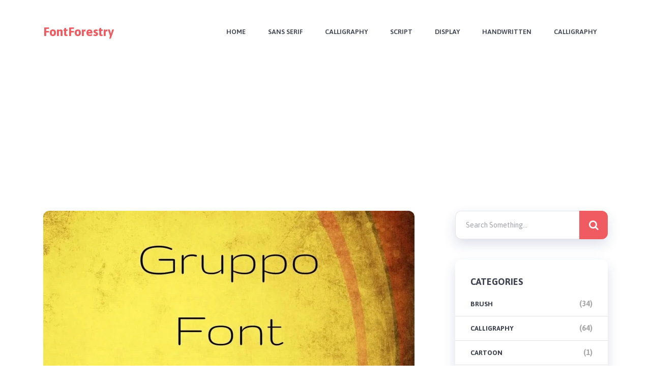

--- FILE ---
content_type: text/html; charset=UTF-8
request_url: https://www.fontforestry.com/gruppo-font-free-download/
body_size: 23429
content:
<!doctype html>
<html class="no-js" lang="en-US" prefix="og: http://ogp.me/ns# fb: http://ogp.me/ns/fb#">
<head itemscope="itemscope" itemtype="http://schema.org/WebSite"><meta name='robots' content='index, follow, max-image-preview:large, max-snippet:-1, max-video-preview:-1' />
<meta name="dlm-version" content="5.1.6"><meta charset="UTF-8"><script>if(navigator.userAgent.match(/MSIE|Internet Explorer/i)||navigator.userAgent.match(/Trident\/7\..*?rv:11/i)){var href=document.location.href;if(!href.match(/[?&]nowprocket/)){if(href.indexOf("?")==-1){if(href.indexOf("#")==-1){document.location.href=href+"?nowprocket=1"}else{document.location.href=href.replace("#","?nowprocket=1#")}}else{if(href.indexOf("#")==-1){document.location.href=href+"&nowprocket=1"}else{document.location.href=href.replace("#","&nowprocket=1#")}}}}</script><script>class RocketLazyLoadScripts{constructor(){this.triggerEvents=["keydown","mousedown","mousemove","touchmove","touchstart","touchend","wheel"],this.userEventHandler=this._triggerListener.bind(this),this.touchStartHandler=this._onTouchStart.bind(this),this.touchMoveHandler=this._onTouchMove.bind(this),this.touchEndHandler=this._onTouchEnd.bind(this),this.clickHandler=this._onClick.bind(this),this.interceptedClicks=[],window.addEventListener("pageshow",(e=>{this.persisted=e.persisted})),window.addEventListener("DOMContentLoaded",(()=>{this._preconnect3rdParties()})),this.delayedScripts={normal:[],async:[],defer:[]},this.allJQueries=[]}_addUserInteractionListener(e){document.hidden?e._triggerListener():(this.triggerEvents.forEach((t=>window.addEventListener(t,e.userEventHandler,{passive:!0}))),window.addEventListener("touchstart",e.touchStartHandler,{passive:!0}),window.addEventListener("mousedown",e.touchStartHandler),document.addEventListener("visibilitychange",e.userEventHandler))}_removeUserInteractionListener(){this.triggerEvents.forEach((e=>window.removeEventListener(e,this.userEventHandler,{passive:!0}))),document.removeEventListener("visibilitychange",this.userEventHandler)}_onTouchStart(e){"HTML"!==e.target.tagName&&(window.addEventListener("touchend",this.touchEndHandler),window.addEventListener("mouseup",this.touchEndHandler),window.addEventListener("touchmove",this.touchMoveHandler,{passive:!0}),window.addEventListener("mousemove",this.touchMoveHandler),e.target.addEventListener("click",this.clickHandler),this._renameDOMAttribute(e.target,"onclick","rocket-onclick"))}_onTouchMove(e){window.removeEventListener("touchend",this.touchEndHandler),window.removeEventListener("mouseup",this.touchEndHandler),window.removeEventListener("touchmove",this.touchMoveHandler,{passive:!0}),window.removeEventListener("mousemove",this.touchMoveHandler),e.target.removeEventListener("click",this.clickHandler),this._renameDOMAttribute(e.target,"rocket-onclick","onclick")}_onTouchEnd(e){window.removeEventListener("touchend",this.touchEndHandler),window.removeEventListener("mouseup",this.touchEndHandler),window.removeEventListener("touchmove",this.touchMoveHandler,{passive:!0}),window.removeEventListener("mousemove",this.touchMoveHandler)}_onClick(e){e.target.removeEventListener("click",this.clickHandler),this._renameDOMAttribute(e.target,"rocket-onclick","onclick"),this.interceptedClicks.push(e),e.preventDefault(),e.stopPropagation(),e.stopImmediatePropagation()}_replayClicks(){window.removeEventListener("touchstart",this.touchStartHandler,{passive:!0}),window.removeEventListener("mousedown",this.touchStartHandler),this.interceptedClicks.forEach((e=>{e.target.dispatchEvent(new MouseEvent("click",{view:e.view,bubbles:!0,cancelable:!0}))}))}_renameDOMAttribute(e,t,n){e.hasAttribute&&e.hasAttribute(t)&&(event.target.setAttribute(n,event.target.getAttribute(t)),event.target.removeAttribute(t))}_triggerListener(){this._removeUserInteractionListener(this),"loading"===document.readyState?document.addEventListener("DOMContentLoaded",this._loadEverythingNow.bind(this)):this._loadEverythingNow()}_preconnect3rdParties(){let e=[];document.querySelectorAll("script[type=rocketlazyloadscript]").forEach((t=>{if(t.hasAttribute("src")){const n=new URL(t.src).origin;n!==location.origin&&e.push({src:n,crossOrigin:t.crossOrigin||"module"===t.getAttribute("data-rocket-type")})}})),e=[...new Map(e.map((e=>[JSON.stringify(e),e]))).values()],this._batchInjectResourceHints(e,"preconnect")}async _loadEverythingNow(){this.lastBreath=Date.now(),this._delayEventListeners(),this._delayJQueryReady(this),this._handleDocumentWrite(),this._registerAllDelayedScripts(),this._preloadAllScripts(),await this._loadScriptsFromList(this.delayedScripts.normal),await this._loadScriptsFromList(this.delayedScripts.defer),await this._loadScriptsFromList(this.delayedScripts.async);try{await this._triggerDOMContentLoaded(),await this._triggerWindowLoad()}catch(e){}window.dispatchEvent(new Event("rocket-allScriptsLoaded")),this._replayClicks()}_registerAllDelayedScripts(){document.querySelectorAll("script[type=rocketlazyloadscript]").forEach((e=>{e.hasAttribute("src")?e.hasAttribute("async")&&!1!==e.async?this.delayedScripts.async.push(e):e.hasAttribute("defer")&&!1!==e.defer||"module"===e.getAttribute("data-rocket-type")?this.delayedScripts.defer.push(e):this.delayedScripts.normal.push(e):this.delayedScripts.normal.push(e)}))}async _transformScript(e){return await this._littleBreath(),new Promise((t=>{const n=document.createElement("script");[...e.attributes].forEach((e=>{let t=e.nodeName;"type"!==t&&("data-rocket-type"===t&&(t="type"),n.setAttribute(t,e.nodeValue))})),e.hasAttribute("src")?(n.addEventListener("load",t),n.addEventListener("error",t)):(n.text=e.text,t());try{e.parentNode.replaceChild(n,e)}catch(e){t()}}))}async _loadScriptsFromList(e){const t=e.shift();return t?(await this._transformScript(t),this._loadScriptsFromList(e)):Promise.resolve()}_preloadAllScripts(){this._batchInjectResourceHints([...this.delayedScripts.normal,...this.delayedScripts.defer,...this.delayedScripts.async],"preload")}_batchInjectResourceHints(e,t){var n=document.createDocumentFragment();e.forEach((e=>{if(e.src){const i=document.createElement("link");i.href=e.src,i.rel=t,"preconnect"!==t&&(i.as="script"),e.getAttribute&&"module"===e.getAttribute("data-rocket-type")&&(i.crossOrigin=!0),e.crossOrigin&&(i.crossOrigin=e.crossOrigin),n.appendChild(i)}})),document.head.appendChild(n)}_delayEventListeners(){let e={};function t(t,n){!function(t){function n(n){return e[t].eventsToRewrite.indexOf(n)>=0?"rocket-"+n:n}e[t]||(e[t]={originalFunctions:{add:t.addEventListener,remove:t.removeEventListener},eventsToRewrite:[]},t.addEventListener=function(){arguments[0]=n(arguments[0]),e[t].originalFunctions.add.apply(t,arguments)},t.removeEventListener=function(){arguments[0]=n(arguments[0]),e[t].originalFunctions.remove.apply(t,arguments)})}(t),e[t].eventsToRewrite.push(n)}function n(e,t){let n=e[t];Object.defineProperty(e,t,{get:()=>n||function(){},set(i){e["rocket"+t]=n=i}})}t(document,"DOMContentLoaded"),t(window,"DOMContentLoaded"),t(window,"load"),t(window,"pageshow"),t(document,"readystatechange"),n(document,"onreadystatechange"),n(window,"onload"),n(window,"onpageshow")}_delayJQueryReady(e){let t=window.jQuery;Object.defineProperty(window,"jQuery",{get:()=>t,set(n){if(n&&n.fn&&!e.allJQueries.includes(n)){n.fn.ready=n.fn.init.prototype.ready=function(t){e.domReadyFired?t.bind(document)(n):document.addEventListener("rocket-DOMContentLoaded",(()=>t.bind(document)(n)))};const t=n.fn.on;n.fn.on=n.fn.init.prototype.on=function(){if(this[0]===window){function e(e){return e.split(" ").map((e=>"load"===e||0===e.indexOf("load.")?"rocket-jquery-load":e)).join(" ")}"string"==typeof arguments[0]||arguments[0]instanceof String?arguments[0]=e(arguments[0]):"object"==typeof arguments[0]&&Object.keys(arguments[0]).forEach((t=>{delete Object.assign(arguments[0],{[e(t)]:arguments[0][t]})[t]}))}return t.apply(this,arguments),this},e.allJQueries.push(n)}t=n}})}async _triggerDOMContentLoaded(){this.domReadyFired=!0,await this._littleBreath(),document.dispatchEvent(new Event("rocket-DOMContentLoaded")),await this._littleBreath(),window.dispatchEvent(new Event("rocket-DOMContentLoaded")),await this._littleBreath(),document.dispatchEvent(new Event("rocket-readystatechange")),await this._littleBreath(),document.rocketonreadystatechange&&document.rocketonreadystatechange()}async _triggerWindowLoad(){await this._littleBreath(),window.dispatchEvent(new Event("rocket-load")),await this._littleBreath(),window.rocketonload&&window.rocketonload(),await this._littleBreath(),this.allJQueries.forEach((e=>e(window).trigger("rocket-jquery-load"))),await this._littleBreath();const e=new Event("rocket-pageshow");e.persisted=this.persisted,window.dispatchEvent(e),await this._littleBreath(),window.rocketonpageshow&&window.rocketonpageshow({persisted:this.persisted})}_handleDocumentWrite(){const e=new Map;document.write=document.writeln=function(t){const n=document.currentScript,i=document.createRange(),r=n.parentElement;let o=e.get(n);void 0===o&&(o=n.nextSibling,e.set(n,o));const s=document.createDocumentFragment();i.setStart(s,0),s.appendChild(i.createContextualFragment(t)),r.insertBefore(s,o)}}async _littleBreath(){Date.now()-this.lastBreath>45&&(await this._requestAnimFrame(),this.lastBreath=Date.now())}async _requestAnimFrame(){return document.hidden?new Promise((e=>setTimeout(e))):new Promise((e=>requestAnimationFrame(e)))}static run(){const e=new RocketLazyLoadScripts;e._addUserInteractionListener(e)}}RocketLazyLoadScripts.run();</script>
	
<link rel="profile" href="http://gmpg.org/xfn/11">
<link rel="pingback" href="https://www.fontforestry.com/xmlrpc.php">
<meta name="viewport" content="width=device-width, initial-scale=1.0">
<meta itemprop="name" content="FontForestry">
<meta itemprop="creator accountablePerson" content="Laura Meseguer">
	<!-- This site is optimized with the Yoast SEO plugin v26.7 - https://yoast.com/wordpress/plugins/seo/ -->
	<title>Gruppo Font Free Download</title>
	<meta name="description" content="Gruppo Font is an Italian-type foundry and graphic design studio. The company was founded in 1999 by Michele Patanè and Paolo Vella." />
	<link rel="canonical" href="https://www.fontforestry.com/gruppo-font-free-download/" />
	<meta property="og:locale" content="en_US" />
	<meta property="og:type" content="article" />
	<meta property="og:title" content="Gruppo Font Free Download" />
	<meta property="og:description" content="Gruppo Font is an Italian-type foundry and graphic design studio. The company was founded in 1999 by Michele Patanè and Paolo Vella." />
	<meta property="og:url" content="https://www.fontforestry.com/gruppo-font-free-download/" />
	<meta property="og:site_name" content="FontForestry" />
	<meta property="article:published_time" content="2022-06-05T12:00:48+00:00" />
	<meta property="og:image" content="https://www.fontforestry.com/wp-content/uploads/2022/03/Gruppo-Font-Feature.webp" />
	<meta property="og:image:width" content="1391" />
	<meta property="og:image:height" content="619" />
	<meta property="og:image:type" content="image/webp" />
	<meta name="author" content="Laura Meseguer" />
	<meta name="twitter:card" content="summary_large_image" />
	<meta name="twitter:label1" content="Written by" />
	<meta name="twitter:data1" content="Laura Meseguer" />
	<meta name="twitter:label2" content="Est. reading time" />
	<meta name="twitter:data2" content="3 minutes" />
	<script type="application/ld+json" class="yoast-schema-graph">{"@context":"https://schema.org","@graph":[{"@type":"Article","@id":"https://www.fontforestry.com/gruppo-font-free-download/#article","isPartOf":{"@id":"https://www.fontforestry.com/gruppo-font-free-download/"},"author":{"name":"Laura Meseguer","@id":"https://www.fontforestry.com/#/schema/person/53de56a8d3fcbd95ed783521cf15257c"},"headline":"Gruppo Font Free Download","datePublished":"2022-06-05T12:00:48+00:00","mainEntityOfPage":{"@id":"https://www.fontforestry.com/gruppo-font-free-download/"},"wordCount":619,"commentCount":0,"image":{"@id":"https://www.fontforestry.com/gruppo-font-free-download/#primaryimage"},"thumbnailUrl":"https://www.fontforestry.com/wp-content/uploads/2022/03/Gruppo-Font-Feature.webp","articleSection":["Sans Serif"],"inLanguage":"en-US","potentialAction":[{"@type":"CommentAction","name":"Comment","target":["https://www.fontforestry.com/gruppo-font-free-download/#respond"]}]},{"@type":"WebPage","@id":"https://www.fontforestry.com/gruppo-font-free-download/","url":"https://www.fontforestry.com/gruppo-font-free-download/","name":"Gruppo Font Free Download","isPartOf":{"@id":"https://www.fontforestry.com/#website"},"primaryImageOfPage":{"@id":"https://www.fontforestry.com/gruppo-font-free-download/#primaryimage"},"image":{"@id":"https://www.fontforestry.com/gruppo-font-free-download/#primaryimage"},"thumbnailUrl":"https://www.fontforestry.com/wp-content/uploads/2022/03/Gruppo-Font-Feature.webp","datePublished":"2022-06-05T12:00:48+00:00","author":{"@id":"https://www.fontforestry.com/#/schema/person/53de56a8d3fcbd95ed783521cf15257c"},"description":"Gruppo Font is an Italian-type foundry and graphic design studio. The company was founded in 1999 by Michele Patanè and Paolo Vella.","breadcrumb":{"@id":"https://www.fontforestry.com/gruppo-font-free-download/#breadcrumb"},"inLanguage":"en-US","potentialAction":[{"@type":"ReadAction","target":["https://www.fontforestry.com/gruppo-font-free-download/"]}]},{"@type":"ImageObject","inLanguage":"en-US","@id":"https://www.fontforestry.com/gruppo-font-free-download/#primaryimage","url":"https://www.fontforestry.com/wp-content/uploads/2022/03/Gruppo-Font-Feature.webp","contentUrl":"https://www.fontforestry.com/wp-content/uploads/2022/03/Gruppo-Font-Feature.webp","width":1391,"height":619},{"@type":"BreadcrumbList","@id":"https://www.fontforestry.com/gruppo-font-free-download/#breadcrumb","itemListElement":[{"@type":"ListItem","position":1,"name":"Home","item":"https://www.fontforestry.com/"},{"@type":"ListItem","position":2,"name":"Gruppo Font Free Download"}]},{"@type":"WebSite","@id":"https://www.fontforestry.com/#website","url":"https://www.fontforestry.com/","name":"FontForestry","description":"Best Free Fonts","potentialAction":[{"@type":"SearchAction","target":{"@type":"EntryPoint","urlTemplate":"https://www.fontforestry.com/?s={search_term_string}"},"query-input":{"@type":"PropertyValueSpecification","valueRequired":true,"valueName":"search_term_string"}}],"inLanguage":"en-US"},{"@type":"Person","@id":"https://www.fontforestry.com/#/schema/person/53de56a8d3fcbd95ed783521cf15257c","name":"Laura Meseguer","image":{"@type":"ImageObject","inLanguage":"en-US","@id":"https://www.fontforestry.com/#/schema/person/image/","url":"https://secure.gravatar.com/avatar/e89235068b7d4470e1b53bb91a29b4bdf883cd3525117e4433514cc6bf8328b2?s=96&d=mm&r=g","contentUrl":"https://secure.gravatar.com/avatar/e89235068b7d4470e1b53bb91a29b4bdf883cd3525117e4433514cc6bf8328b2?s=96&d=mm&r=g","caption":"Laura Meseguer"}}]}</script>
	<!-- / Yoast SEO plugin. -->


<link rel='dns-prefetch' href='//fonts.googleapis.com' />
<link rel="alternate" type="application/rss+xml" title="FontForestry &raquo; Feed" href="https://www.fontforestry.com/feed/" />
<link rel="alternate" type="application/rss+xml" title="FontForestry &raquo; Comments Feed" href="https://www.fontforestry.com/comments/feed/" />
			<link rel="shortcut icon" href="https://www.fontforestry.com/wp-content/uploads/2021/06/123123.png" type="image/x-icon" />
		
		
		<link rel="alternate" type="application/rss+xml" title="FontForestry &raquo; Gruppo Font Free Download Comments Feed" href="https://www.fontforestry.com/gruppo-font-free-download/feed/" />
<link rel="alternate" title="oEmbed (JSON)" type="application/json+oembed" href="https://www.fontforestry.com/wp-json/oembed/1.0/embed?url=https%3A%2F%2Fwww.fontforestry.com%2Fgruppo-font-free-download%2F" />
<link rel="alternate" title="oEmbed (XML)" type="text/xml+oembed" href="https://www.fontforestry.com/wp-json/oembed/1.0/embed?url=https%3A%2F%2Fwww.fontforestry.com%2Fgruppo-font-free-download%2F&#038;format=xml" />
<style id='wp-img-auto-sizes-contain-inline-css' type='text/css'>
img:is([sizes=auto i],[sizes^="auto," i]){contain-intrinsic-size:3000px 1500px}
/*# sourceURL=wp-img-auto-sizes-contain-inline-css */
</style>
<style id='wp-emoji-styles-inline-css' type='text/css'>

	img.wp-smiley, img.emoji {
		display: inline !important;
		border: none !important;
		box-shadow: none !important;
		height: 1em !important;
		width: 1em !important;
		margin: 0 0.07em !important;
		vertical-align: -0.1em !important;
		background: none !important;
		padding: 0 !important;
	}
/*# sourceURL=wp-emoji-styles-inline-css */
</style>
<style id='wp-block-library-inline-css' type='text/css'>
:root{--wp-block-synced-color:#7a00df;--wp-block-synced-color--rgb:122,0,223;--wp-bound-block-color:var(--wp-block-synced-color);--wp-editor-canvas-background:#ddd;--wp-admin-theme-color:#007cba;--wp-admin-theme-color--rgb:0,124,186;--wp-admin-theme-color-darker-10:#006ba1;--wp-admin-theme-color-darker-10--rgb:0,107,160.5;--wp-admin-theme-color-darker-20:#005a87;--wp-admin-theme-color-darker-20--rgb:0,90,135;--wp-admin-border-width-focus:2px}@media (min-resolution:192dpi){:root{--wp-admin-border-width-focus:1.5px}}.wp-element-button{cursor:pointer}:root .has-very-light-gray-background-color{background-color:#eee}:root .has-very-dark-gray-background-color{background-color:#313131}:root .has-very-light-gray-color{color:#eee}:root .has-very-dark-gray-color{color:#313131}:root .has-vivid-green-cyan-to-vivid-cyan-blue-gradient-background{background:linear-gradient(135deg,#00d084,#0693e3)}:root .has-purple-crush-gradient-background{background:linear-gradient(135deg,#34e2e4,#4721fb 50%,#ab1dfe)}:root .has-hazy-dawn-gradient-background{background:linear-gradient(135deg,#faaca8,#dad0ec)}:root .has-subdued-olive-gradient-background{background:linear-gradient(135deg,#fafae1,#67a671)}:root .has-atomic-cream-gradient-background{background:linear-gradient(135deg,#fdd79a,#004a59)}:root .has-nightshade-gradient-background{background:linear-gradient(135deg,#330968,#31cdcf)}:root .has-midnight-gradient-background{background:linear-gradient(135deg,#020381,#2874fc)}:root{--wp--preset--font-size--normal:16px;--wp--preset--font-size--huge:42px}.has-regular-font-size{font-size:1em}.has-larger-font-size{font-size:2.625em}.has-normal-font-size{font-size:var(--wp--preset--font-size--normal)}.has-huge-font-size{font-size:var(--wp--preset--font-size--huge)}.has-text-align-center{text-align:center}.has-text-align-left{text-align:left}.has-text-align-right{text-align:right}.has-fit-text{white-space:nowrap!important}#end-resizable-editor-section{display:none}.aligncenter{clear:both}.items-justified-left{justify-content:flex-start}.items-justified-center{justify-content:center}.items-justified-right{justify-content:flex-end}.items-justified-space-between{justify-content:space-between}.screen-reader-text{border:0;clip-path:inset(50%);height:1px;margin:-1px;overflow:hidden;padding:0;position:absolute;width:1px;word-wrap:normal!important}.screen-reader-text:focus{background-color:#ddd;clip-path:none;color:#444;display:block;font-size:1em;height:auto;left:5px;line-height:normal;padding:15px 23px 14px;text-decoration:none;top:5px;width:auto;z-index:100000}html :where(.has-border-color){border-style:solid}html :where([style*=border-top-color]){border-top-style:solid}html :where([style*=border-right-color]){border-right-style:solid}html :where([style*=border-bottom-color]){border-bottom-style:solid}html :where([style*=border-left-color]){border-left-style:solid}html :where([style*=border-width]){border-style:solid}html :where([style*=border-top-width]){border-top-style:solid}html :where([style*=border-right-width]){border-right-style:solid}html :where([style*=border-bottom-width]){border-bottom-style:solid}html :where([style*=border-left-width]){border-left-style:solid}html :where(img[class*=wp-image-]){height:auto;max-width:100%}:where(figure){margin:0 0 1em}html :where(.is-position-sticky){--wp-admin--admin-bar--position-offset:var(--wp-admin--admin-bar--height,0px)}@media screen and (max-width:600px){html :where(.is-position-sticky){--wp-admin--admin-bar--position-offset:0px}}

/*# sourceURL=wp-block-library-inline-css */
</style><style id='global-styles-inline-css' type='text/css'>
:root{--wp--preset--aspect-ratio--square: 1;--wp--preset--aspect-ratio--4-3: 4/3;--wp--preset--aspect-ratio--3-4: 3/4;--wp--preset--aspect-ratio--3-2: 3/2;--wp--preset--aspect-ratio--2-3: 2/3;--wp--preset--aspect-ratio--16-9: 16/9;--wp--preset--aspect-ratio--9-16: 9/16;--wp--preset--color--black: #000000;--wp--preset--color--cyan-bluish-gray: #abb8c3;--wp--preset--color--white: #ffffff;--wp--preset--color--pale-pink: #f78da7;--wp--preset--color--vivid-red: #cf2e2e;--wp--preset--color--luminous-vivid-orange: #ff6900;--wp--preset--color--luminous-vivid-amber: #fcb900;--wp--preset--color--light-green-cyan: #7bdcb5;--wp--preset--color--vivid-green-cyan: #00d084;--wp--preset--color--pale-cyan-blue: #8ed1fc;--wp--preset--color--vivid-cyan-blue: #0693e3;--wp--preset--color--vivid-purple: #9b51e0;--wp--preset--gradient--vivid-cyan-blue-to-vivid-purple: linear-gradient(135deg,rgb(6,147,227) 0%,rgb(155,81,224) 100%);--wp--preset--gradient--light-green-cyan-to-vivid-green-cyan: linear-gradient(135deg,rgb(122,220,180) 0%,rgb(0,208,130) 100%);--wp--preset--gradient--luminous-vivid-amber-to-luminous-vivid-orange: linear-gradient(135deg,rgb(252,185,0) 0%,rgb(255,105,0) 100%);--wp--preset--gradient--luminous-vivid-orange-to-vivid-red: linear-gradient(135deg,rgb(255,105,0) 0%,rgb(207,46,46) 100%);--wp--preset--gradient--very-light-gray-to-cyan-bluish-gray: linear-gradient(135deg,rgb(238,238,238) 0%,rgb(169,184,195) 100%);--wp--preset--gradient--cool-to-warm-spectrum: linear-gradient(135deg,rgb(74,234,220) 0%,rgb(151,120,209) 20%,rgb(207,42,186) 40%,rgb(238,44,130) 60%,rgb(251,105,98) 80%,rgb(254,248,76) 100%);--wp--preset--gradient--blush-light-purple: linear-gradient(135deg,rgb(255,206,236) 0%,rgb(152,150,240) 100%);--wp--preset--gradient--blush-bordeaux: linear-gradient(135deg,rgb(254,205,165) 0%,rgb(254,45,45) 50%,rgb(107,0,62) 100%);--wp--preset--gradient--luminous-dusk: linear-gradient(135deg,rgb(255,203,112) 0%,rgb(199,81,192) 50%,rgb(65,88,208) 100%);--wp--preset--gradient--pale-ocean: linear-gradient(135deg,rgb(255,245,203) 0%,rgb(182,227,212) 50%,rgb(51,167,181) 100%);--wp--preset--gradient--electric-grass: linear-gradient(135deg,rgb(202,248,128) 0%,rgb(113,206,126) 100%);--wp--preset--gradient--midnight: linear-gradient(135deg,rgb(2,3,129) 0%,rgb(40,116,252) 100%);--wp--preset--font-size--small: 13px;--wp--preset--font-size--medium: 20px;--wp--preset--font-size--large: 36px;--wp--preset--font-size--x-large: 42px;--wp--preset--spacing--20: 0.44rem;--wp--preset--spacing--30: 0.67rem;--wp--preset--spacing--40: 1rem;--wp--preset--spacing--50: 1.5rem;--wp--preset--spacing--60: 2.25rem;--wp--preset--spacing--70: 3.38rem;--wp--preset--spacing--80: 5.06rem;--wp--preset--shadow--natural: 6px 6px 9px rgba(0, 0, 0, 0.2);--wp--preset--shadow--deep: 12px 12px 50px rgba(0, 0, 0, 0.4);--wp--preset--shadow--sharp: 6px 6px 0px rgba(0, 0, 0, 0.2);--wp--preset--shadow--outlined: 6px 6px 0px -3px rgb(255, 255, 255), 6px 6px rgb(0, 0, 0);--wp--preset--shadow--crisp: 6px 6px 0px rgb(0, 0, 0);}:where(.is-layout-flex){gap: 0.5em;}:where(.is-layout-grid){gap: 0.5em;}body .is-layout-flex{display: flex;}.is-layout-flex{flex-wrap: wrap;align-items: center;}.is-layout-flex > :is(*, div){margin: 0;}body .is-layout-grid{display: grid;}.is-layout-grid > :is(*, div){margin: 0;}:where(.wp-block-columns.is-layout-flex){gap: 2em;}:where(.wp-block-columns.is-layout-grid){gap: 2em;}:where(.wp-block-post-template.is-layout-flex){gap: 1.25em;}:where(.wp-block-post-template.is-layout-grid){gap: 1.25em;}.has-black-color{color: var(--wp--preset--color--black) !important;}.has-cyan-bluish-gray-color{color: var(--wp--preset--color--cyan-bluish-gray) !important;}.has-white-color{color: var(--wp--preset--color--white) !important;}.has-pale-pink-color{color: var(--wp--preset--color--pale-pink) !important;}.has-vivid-red-color{color: var(--wp--preset--color--vivid-red) !important;}.has-luminous-vivid-orange-color{color: var(--wp--preset--color--luminous-vivid-orange) !important;}.has-luminous-vivid-amber-color{color: var(--wp--preset--color--luminous-vivid-amber) !important;}.has-light-green-cyan-color{color: var(--wp--preset--color--light-green-cyan) !important;}.has-vivid-green-cyan-color{color: var(--wp--preset--color--vivid-green-cyan) !important;}.has-pale-cyan-blue-color{color: var(--wp--preset--color--pale-cyan-blue) !important;}.has-vivid-cyan-blue-color{color: var(--wp--preset--color--vivid-cyan-blue) !important;}.has-vivid-purple-color{color: var(--wp--preset--color--vivid-purple) !important;}.has-black-background-color{background-color: var(--wp--preset--color--black) !important;}.has-cyan-bluish-gray-background-color{background-color: var(--wp--preset--color--cyan-bluish-gray) !important;}.has-white-background-color{background-color: var(--wp--preset--color--white) !important;}.has-pale-pink-background-color{background-color: var(--wp--preset--color--pale-pink) !important;}.has-vivid-red-background-color{background-color: var(--wp--preset--color--vivid-red) !important;}.has-luminous-vivid-orange-background-color{background-color: var(--wp--preset--color--luminous-vivid-orange) !important;}.has-luminous-vivid-amber-background-color{background-color: var(--wp--preset--color--luminous-vivid-amber) !important;}.has-light-green-cyan-background-color{background-color: var(--wp--preset--color--light-green-cyan) !important;}.has-vivid-green-cyan-background-color{background-color: var(--wp--preset--color--vivid-green-cyan) !important;}.has-pale-cyan-blue-background-color{background-color: var(--wp--preset--color--pale-cyan-blue) !important;}.has-vivid-cyan-blue-background-color{background-color: var(--wp--preset--color--vivid-cyan-blue) !important;}.has-vivid-purple-background-color{background-color: var(--wp--preset--color--vivid-purple) !important;}.has-black-border-color{border-color: var(--wp--preset--color--black) !important;}.has-cyan-bluish-gray-border-color{border-color: var(--wp--preset--color--cyan-bluish-gray) !important;}.has-white-border-color{border-color: var(--wp--preset--color--white) !important;}.has-pale-pink-border-color{border-color: var(--wp--preset--color--pale-pink) !important;}.has-vivid-red-border-color{border-color: var(--wp--preset--color--vivid-red) !important;}.has-luminous-vivid-orange-border-color{border-color: var(--wp--preset--color--luminous-vivid-orange) !important;}.has-luminous-vivid-amber-border-color{border-color: var(--wp--preset--color--luminous-vivid-amber) !important;}.has-light-green-cyan-border-color{border-color: var(--wp--preset--color--light-green-cyan) !important;}.has-vivid-green-cyan-border-color{border-color: var(--wp--preset--color--vivid-green-cyan) !important;}.has-pale-cyan-blue-border-color{border-color: var(--wp--preset--color--pale-cyan-blue) !important;}.has-vivid-cyan-blue-border-color{border-color: var(--wp--preset--color--vivid-cyan-blue) !important;}.has-vivid-purple-border-color{border-color: var(--wp--preset--color--vivid-purple) !important;}.has-vivid-cyan-blue-to-vivid-purple-gradient-background{background: var(--wp--preset--gradient--vivid-cyan-blue-to-vivid-purple) !important;}.has-light-green-cyan-to-vivid-green-cyan-gradient-background{background: var(--wp--preset--gradient--light-green-cyan-to-vivid-green-cyan) !important;}.has-luminous-vivid-amber-to-luminous-vivid-orange-gradient-background{background: var(--wp--preset--gradient--luminous-vivid-amber-to-luminous-vivid-orange) !important;}.has-luminous-vivid-orange-to-vivid-red-gradient-background{background: var(--wp--preset--gradient--luminous-vivid-orange-to-vivid-red) !important;}.has-very-light-gray-to-cyan-bluish-gray-gradient-background{background: var(--wp--preset--gradient--very-light-gray-to-cyan-bluish-gray) !important;}.has-cool-to-warm-spectrum-gradient-background{background: var(--wp--preset--gradient--cool-to-warm-spectrum) !important;}.has-blush-light-purple-gradient-background{background: var(--wp--preset--gradient--blush-light-purple) !important;}.has-blush-bordeaux-gradient-background{background: var(--wp--preset--gradient--blush-bordeaux) !important;}.has-luminous-dusk-gradient-background{background: var(--wp--preset--gradient--luminous-dusk) !important;}.has-pale-ocean-gradient-background{background: var(--wp--preset--gradient--pale-ocean) !important;}.has-electric-grass-gradient-background{background: var(--wp--preset--gradient--electric-grass) !important;}.has-midnight-gradient-background{background: var(--wp--preset--gradient--midnight) !important;}.has-small-font-size{font-size: var(--wp--preset--font-size--small) !important;}.has-medium-font-size{font-size: var(--wp--preset--font-size--medium) !important;}.has-large-font-size{font-size: var(--wp--preset--font-size--large) !important;}.has-x-large-font-size{font-size: var(--wp--preset--font-size--x-large) !important;}
/*# sourceURL=global-styles-inline-css */
</style>

<style id='classic-theme-styles-inline-css' type='text/css'>
/*! This file is auto-generated */
.wp-block-button__link{color:#fff;background-color:#32373c;border-radius:9999px;box-shadow:none;text-decoration:none;padding:calc(.667em + 2px) calc(1.333em + 2px);font-size:1.125em}.wp-block-file__button{background:#32373c;color:#fff;text-decoration:none}
/*# sourceURL=/wp-includes/css/classic-themes.min.css */
</style>
<link data-minify="1" rel='stylesheet' id='scribbler-theme-css' href='https://www.fontforestry.com/wp-content/cache/min/1/wp-content/themes/mts_scribbler/style.css?ver=1755708613' type='text/css' media='all' />
<link rel='stylesheet' id='scribbler_google_fonts-css' href='https://fonts.googleapis.com/css?family=Asap%3A700%2C600%2C400%2C500%7CRed+Hat+Display%3A700&#038;subset=latin' type='text/css' media='all' />
<link data-minify="1" rel='stylesheet' id='fontawesome-css' href='https://www.fontforestry.com/wp-content/cache/min/1/wp-content/themes/mts_scribbler/css/font-awesome.min.css?ver=1755708613' type='text/css' media='all' />
<link data-minify="1" rel='stylesheet' id='scribbler-responsive-css' href='https://www.fontforestry.com/wp-content/cache/min/1/wp-content/themes/mts_scribbler/css/scribbler-responsive.css?ver=1755708613' type='text/css' media='all' />
<link data-minify="1" rel='stylesheet' id='tablepress-default-css' href='https://www.fontforestry.com/wp-content/cache/min/1/wp-content/plugins/tablepress/css/build/default.css?ver=1755708613' type='text/css' media='all' />
<link data-minify="1" rel='stylesheet' id='scribbler-dynamic-css-css' href='https://www.fontforestry.com/wp-content/cache/min/1/wp-content/uploads/scribbler-styles/scribbler-11208.css?ver=1755713796' type='text/css' media='all' />
<script type="rocketlazyloadscript" data-rocket-type="text/javascript" src="https://www.fontforestry.com/wp-includes/js/jquery/jquery.min.js?ver=3.7.1" id="jquery-core-js" defer></script>
<script type="rocketlazyloadscript" data-rocket-type="text/javascript" src="https://www.fontforestry.com/wp-includes/js/jquery/jquery-migrate.min.js?ver=3.4.1" id="jquery-migrate-js" defer></script>
<link rel="https://api.w.org/" href="https://www.fontforestry.com/wp-json/" /><link rel="alternate" title="JSON" type="application/json" href="https://www.fontforestry.com/wp-json/wp/v2/posts/11208" /><link rel="EditURI" type="application/rsd+xml" title="RSD" href="https://www.fontforestry.com/xmlrpc.php?rsd" />

<link rel='shortlink' href='https://www.fontforestry.com/?p=11208' />
		<style type="text/css" id="wp-custom-css">
			.footer-widgets.first-footer-widgets.widgets-num-3 {
    margin-left: 150px;
}

.layout-5e25ec0f7eb61.default-container.clearfix {
    margin-top: 100px;
}





h1.title.single-title.entry-title {
    font-size: 37px;
}



p{
	font-size: 16px;
}

strong {
    font-size: 24px;
}

h6 {
	font-size: 20px;
}



.btn_red {
    background-color: #ef5b61!important;
}

.btn_blue {
    background-color: #E83030!important;
    color: white;
}


.my-red-mts-button {
    background-color: #ef5b61;
	color: white;
	    font-size: 12px;
    text-decoration: none;
    border-radius: 5px;
    -webkit-border-radius: 5px;
    -moz-border-radius: 5px;
    margin: 0 15px 15px 0;
    padding: 12px 10px;
    overflow: hidden;
    display: inline-block;
    width: auto;
	color: #fff !important;
    text-decoration: none;
    padding: 10px 20px;
    border-radius: 3px;
    border: 1px solid rgba(0, 0, 0, 0.1);
    text-transform: uppercase;
    font-weight: bold;
}

.my-red-mts-button:hover {
    background-color: #E83030;
    color: white;
}

.custom-button:hover {
    text-decoration: none;
}

.custom-button-wrapper {
    text-align: center;
    margin-bottom: 15px;
}






strong {
    font-size: unset;
}


body {
    color: #4a4c53!important;

}		</style>
		<noscript><style id="rocket-lazyload-nojs-css">.rll-youtube-player, [data-lazy-src]{display:none !important;}</style></noscript><link rel='stylesheet' id='lwptoc-main-css' href='https://www.fontforestry.com/wp-content/plugins/luckywp-table-of-contents/front/assets/main.min.css?ver=2.1.14' type='text/css' media='all' />
</head>

<body id="blog" class="wp-singular post-template-default single single-post postid-11208 single-format-standard wp-theme-mts_scribbler main">

	
	<div class="main-container">

		
<header id="site-header" class="main-header header-default" role="banner" itemscope="itemscope" itemtype="http://schema.org/WPHeader">


	<div id="header">

		<div class="container">

			<div class="logo-wrap">
				<h2 id="logo" class="text-logo clearfix"><a href="https://www.fontforestry.com" data-wpel-link="internal">FontForestry</a></h2>			</div>

			
<div id="primary-navigation" class="primary-navigation" role="navigation" itemscope="itemscope" itemtype="http://schema.org/SiteNavigationElement">

		<a href="#" id="pull" class="toggle-mobile-menu"><span>Menu</span></a>
		
			<nav class="navigation clearfix mobile-menu-wrapper">
				<ul id="menu-main-menu" class="menu clearfix"><li id="menu-item-3476" class="aactive menu-item menu-item-type-custom menu-item-object-custom menu-item-home menu-item-3476"><a href="https://www.fontforestry.com" title="						" data-wpel-link="internal">Home</a></li>
<li id="menu-item-3535" class="menu-item menu-item-type-taxonomy menu-item-object-category current-post-ancestor current-menu-parent current-post-parent menu-item-3535"><a href="https://www.fontforestry.com/sans-serif/" data-wpel-link="internal">Sans Serif</a></li>
<li id="menu-item-3533" class="menu-item menu-item-type-taxonomy menu-item-object-category menu-item-3533"><a href="https://www.fontforestry.com/calligraphy/" data-wpel-link="internal">Calligraphy</a></li>
<li id="menu-item-8130" class="menu-item menu-item-type-taxonomy menu-item-object-category menu-item-8130"><a href="https://www.fontforestry.com/script/" data-wpel-link="internal">Script</a></li>
<li id="menu-item-3534" class="menu-item menu-item-type-taxonomy menu-item-object-category menu-item-3534"><a href="https://www.fontforestry.com/display/" data-wpel-link="internal">Display</a></li>
<li id="menu-item-8131" class="menu-item menu-item-type-taxonomy menu-item-object-category menu-item-8131"><a href="https://www.fontforestry.com/handwritten/" data-wpel-link="internal">Handwritten</a></li>
<li id="menu-item-8132" class="menu-item menu-item-type-taxonomy menu-item-object-category menu-item-8132"><a href="https://www.fontforestry.com/calligraphy/" data-wpel-link="internal">Calligraphy</a></li>
</ul>			</nav>

		
</div><!-- nav -->

		</div><!-- .container -->


	</div><!--#header-->

	
</header>

<div class="container">	<div class="widget-header">
		<div style=" ">
			<center><script async src="https://pagead2.googlesyndication.com/pagead/js/adsbygoogle.js?client=ca-pub-2969894109635106"
     crossorigin="anonymous"></script>
<!-- Header in Fontforestry -->
<ins class="adsbygoogle"
     style="display:block"
     data-ad-client="ca-pub-2969894109635106"
     data-ad-slot="6998215745"
     data-ad-format="auto"
     data-full-width-responsive="true"></ins>
<script>
     (adsbygoogle = window.adsbygoogle || []).push({});
</script></center>
		</div>
	</div>
	</div>
	<div id="wrapper" class="single clearfix">

		
		<div class="container clearfix">

				<article class="article">
				<div id="content_box" class="cslayout">
								<div id="post-11208" class="g post post-11208 type-post status-publish format-standard has-post-thumbnail hentry category-sans-serif has_thumb">
								<div class="single_post">
			<img width="730" height="325" src="data:image/svg+xml,%3Csvg%20xmlns='http://www.w3.org/2000/svg'%20viewBox='0%200%20730%20325'%3E%3C/svg%3E" class="single-featured-image wp-post-image" alt="Gruppo Font Free Download" title="Gruppo Font Free Download" decoding="async" data-lazy-src="https://www.fontforestry.com/wp-content/uploads/2022/03/Gruppo-Font-Feature-730x325.webp" /><noscript><img width="730" height="325" src="https://www.fontforestry.com/wp-content/uploads/2022/03/Gruppo-Font-Feature-730x325.webp" class="single-featured-image wp-post-image" alt="Gruppo Font Free Download" title="Gruppo Font Free Download" loading="lazy" decoding="async" /></noscript>		<header class="single-full-header clearfix">
						<div class="post-info">
				<div class="post-info-right">						<span class="thetime date updated"><span>June 5, 2022</span></span>
														<div class="thecategory"><a href="https://www.fontforestry.com/sans-serif/" title="View all posts in Sans Serif" data-wpel-link="internal">Sans Serif</a></div>
								</div>			</div>
						<h1 class="title single-title entry-title">Gruppo Font Free Download</h1>
		</header><!--.single-full-header-->
					<div class="post-single-content box mark-links entry-content">
				<div class="thecontent"><div class="lwptoc lwptoc-autoWidth lwptoc-baseItems lwptoc-light lwptoc-notInherit" data-smooth-scroll="1" data-smooth-scroll-offset="24"><div class="lwptoc_i">    <div class="lwptoc_header">
        <b class="lwptoc_title">Table Of Contents</b>                    <span class="lwptoc_toggle">
                <a href="#" class="lwptoc_toggle_label" data-label="hide">show</a>            </span>
            </div>
<div class="lwptoc_items" style="display:none;">
    <div class="lwptoc_itemWrap"><div class="lwptoc_item">    <a href="#Who_Used_Gruppo_Font">
                <span class="lwptoc_item_label">Who Used Gruppo Font?</span>
    </a>
    </div><div class="lwptoc_item">    <a href="#Gruppo_Font_Family_Appearance">
                <span class="lwptoc_item_label">Gruppo Font Family Appearance</span>
    </a>
    </div><div class="lwptoc_item">    <a href="#Details_in_Table">
                <span class="lwptoc_item_label">Details in Table</span>
    </a>
    </div><div class="lwptoc_item">    <a href="#Font_License_Guide">
                <span class="lwptoc_item_label">Font License Guide</span>
    </a>
    </div><div class="lwptoc_item">    <a href="#Alternatives_of_Gruppo_Font">
                <span class="lwptoc_item_label">Alternatives of Gruppo Font</span>
    </a>
    </div><div class="lwptoc_item">    <a href="#Family_of_Gruppo_Font">
                <span class="lwptoc_item_label">Family of Gruppo Font</span>
    </a>
    </div><div class="lwptoc_item">    <a href="#Gruppo_Font_Free_Download">
                <span class="lwptoc_item_label">Gruppo Font Free Download</span>
    </a>
    </div><div class="lwptoc_item">    <a href="#Supported_Languages">
                <span class="lwptoc_item_label">Supported Languages</span>
    </a>
    </div><div class="lwptoc_item">    <a href="#FAQs_About_This_Font">
                <span class="lwptoc_item_label">FAQs About This Font!</span>
    </a>
    </div></div></div>
</div></div><p>Gruppo Font is an Italian-type foundry and graphic design studio. The company was founded in 1999 by Michele Patanè and Paolo Vella.</p><div class='code-block code-block-1' style='margin: 8px auto; text-align: center; display: block; clear: both;'>
<script async src="https://pagead2.googlesyndication.com/pagead/js/adsbygoogle.js?client=ca-pub-2969894109635106"
     crossorigin="anonymous"></script>
<!-- After 1st paragraph fontforest -->
<ins class="adsbygoogle"
     style="display:inline-block;width:336px;height:280px"
     data-ad-client="ca-pub-2969894109635106"
     data-ad-slot="4441686237"></ins>
<script>
     (adsbygoogle = window.adsbygoogle || []).push({});
</script></div>

<p>This Font is best known for their work on the Italian national newspaper La Stampa, which they have been designing since 2002. In addition to their work on La Stampa, This Font has also created typefaces for the magazines Internazionale and Wired, as well as corporate identities for companies like Enel and TIM.</p>
<p>This Font is also known for its experimental typefaces, which often explore new ways of combining typography with images or motion graphics. In addition to their typefaces, This Font has also released several type specimen books, including Gruppo Font (2008), TypoMotion (2011), and In Motion (2013).</p>
<p>This Font is currently led by Michele Patanè and Paolo Vella. Paolo Vella is also the head of the graphic design department at NABA, where he teaches typography and graphic design.</p>
<h2><span id="Who_Used_Gruppo_Font">Who Used Gruppo Font?</span></h2>
<p>This Font is a type foundry and graphic design studio, so their typefaces can be used for a variety of purposes, including logos, magazines, newspapers, and corporate identities.</p>
<p>In addition, This Font often releases type specimens books, which are collections of their typefaces and experimental designs. So if you’re looking for some inspiration for your next project, This Font is a great place to start.</p>
<p>This typeface is also perfect for headlines, as it has a strong and bold look that will grab attention. It’s also a good choice for longer passages of text, as its thick letterforms will help to make reading easier on the eyes. This google font is very best for the pairing function. The <a href="https://www.fontforestry.com/montserrat-font-free-download/" target="_blank" rel="noopener" data-wpel-link="internal">Montserrat font</a> has a very unique font that makes a very lovely pair with this font.</p>
<p>This font style is commonly used for headlines, body text, quotes, captions, Logos, Magazines, and Newspapers.</p>
<h2><span id="Gruppo_Font_Family_Appearance">Gruppo Font Family Appearance</span></h2>
<p><img fetchpriority="high" decoding="async" class="aligncenter size-full wp-image-10867" src="data:image/svg+xml,%3Csvg%20xmlns='http://www.w3.org/2000/svg'%20viewBox='0%200%201230%20695'%3E%3C/svg%3E" alt="Gruppo Font" width="1230" height="695" data-lazy-src="https://www.fontforestry.com/wp-content/uploads/2022/03/Gruppo-Font-View.webp"><noscript><img fetchpriority="high" decoding="async" class="aligncenter size-full wp-image-10867" src="https://www.fontforestry.com/wp-content/uploads/2022/03/Gruppo-Font-View.webp" alt="Gruppo Font" width="1230" height="695"></noscript></p>
<h2><span id="Details_in_Table">Details in Table</span></h2>

<table id="tablepress-673" class="tablepress tablepress-id-673">
<tbody class="row-hover">
<tr class="row-1">
	<td class="column-1">Name</td><td class="column-2">Gruppo Font<br>
</td>
</tr>
<tr class="row-2">
	<td class="column-1">Designer</td><td class="column-2">Michele Patanè and Paolo Vella</td>
</tr>
<tr class="row-3">
	<td class="column-1">Style</td><td class="column-2">Sans Serif</td>
</tr>
<tr class="row-4">
	<td class="column-1">File Format</td><td class="column-2">OTF &amp; TTF</td>
</tr>
<tr class="row-5">
	<td class="column-1">License</td><td class="column-2">Free For Personal Use</td>
</tr>
</tbody>
</table>
<!-- #tablepress-673 from cache -->
<h2><span id="Font_License_Guide">Font License Guide</span></h2>
<p>This font is available in free and full versions that can be used in your all personal and commercial projects. You don’t need to purchase its paid version.</p>
<h2><span id="Alternatives_of_Gruppo_Font">Alternatives of Gruppo Font</span></h2>
<ul>
<li><a href="https://www.fontforestry.com/optima-font-free-download/" data-wpel-link="internal">Optima Font</a></li>
<li>Alegreya Sans Thin Font</li>
<li><a href="https://www.fontforestry.com/catalina-avalon-sans-font-free-download/" target="_blank" rel="noopener" data-wpel-link="internal">Catalina Avalon Sans Font</a></li>
<li><a href="https://www.fontforestry.com/playfair-display-font-free-download/" data-wpel-link="internal"><span class="item-tags">Playfair Display Font</span></a></li>
<li>Selfie Font</li>
<li>Karla Font</li>
</ul>
<h2><span id="Family_of_Gruppo_Font">Family of Gruppo Font</span></h2>
<ul>
<li>Gruppo ExtraBold Italic Font</li>
<li>Gruppo Heavy Italic Font</li>
</ul>
<h2><span id="Gruppo_Font_Free_Download">Gruppo Font Free Download</span></h2>
<p>Click on the below “Download Now” button to download it on your operating systems. This font is available in full and free versions and you need not buy its paid version.</p>
<p style="text-align: center;"></p><div class="custom-button-wrapper"><a href="https://www.fontforestry.com/download/gruppo-font/" target="_self" rel="nofollow" class="custom-button my-red-mts-button" data-wpel-link="internal">Download Now </a></div>
<h2><span id="Supported_Languages">Supported Languages</span></h2>
<p>Kurdish, Kurdish (Kurmanji), Indonesian, Interglossa (Glosa), Interlingua, Irish (Gaelic), Istro-Romanian, Italian, Jèrriais, Kabardian, Kalmyk (Cyrillic), Karachay (Cyrillic), Kashubian, Kazakh (Cyrillic), Kyrgyz (Cyrillic), Ladin, Latvian, Lithuanian, Lojban, Lombard, Low Saxon, Luxembourgian, Macedonian, Haitian Creole, Hausa, Hawaiian, Hiligaynon, Hill Mari, Hmong, Kurdish, Kurdish (Kurmanji), Indonesian, Interglossa (Glosa), Interlingua, Irish (Gaelic).</p>
<h2><span id="FAQs_About_This_Font">FAQs About This Font!</span></h2>
<p><strong>Can I use Gruppo Font for my website?</strong></p>
<p>Yes, you can use this Font for your website. However, you will need to purchase a license from the company to do so. You can find more information about their licensing options on their website.</p>
<p><strong>How do I get Gruppo Font?</strong></p>
<p>This Font is available for purchase on their website. You can find more information about their typefaces and licensing options on their website.</p>
<p><strong>Who owns the Gruppo Font?</strong></p>
<p>This Font is an Italian-type foundry and graphic design studio, so they are owned by a group of people.</p>
<p><strong>What font is similar to the Gruppo typeface?</strong></p>
<p>Similar font to this Font is Berthold <a href="https://www.fontforestry.com/akzidenz-grotesk-font-free-download/" target="_blank" rel="noopener" data-wpel-link="internal">Akzidenz-Grotesk</a> and <a href="https://www.fontforestry.com/karla-font-free-download/" data-wpel-link="internal">Karla Font</a>. It has a similar style and is perfect for headlines, as it has a strong and bold look.</p>
<!-- CONTENT END 1 -->
</div>			</div><!--.post-single-content-->
		</div><!--.single_post-->
		<div class="related-posts related2 position-default "><div class="related-posts-title"><h4>Similar Fonts</h4></div><div class="related-posts-container clear">								<article class="latestPost excerpt flex-grid default">
											<a href="https://www.fontforestry.com/noto-sans-font-free-download/" title="Noto Sans Font Free Download" id="featured-thumbnail" data-wpel-link="internal">
			<div class="featured-thumbnail">
				<img width="250" height="220" src="data:image/svg+xml,%3Csvg%20xmlns='http://www.w3.org/2000/svg'%20viewBox='0%200%20250%20220'%3E%3C/svg%3E" class="attachment-scribbler-layout-1 size-scribbler-layout-1 wp-post-image" alt="Noto Sans Font Free Download" title="Noto Sans Font Free Download" decoding="async" data-lazy-src="https://www.fontforestry.com/wp-content/uploads/2021/07/noto-sans-font-min-250x220.jpg" /><noscript><img width="250" height="220" src="https://www.fontforestry.com/wp-content/uploads/2021/07/noto-sans-font-min-250x220.jpg" class="attachment-scribbler-layout-1 size-scribbler-layout-1 wp-post-image" alt="Noto Sans Font Free Download" title="Noto Sans Font Free Download" loading="lazy" decoding="async" /></noscript>			</div>
					</a>
											<div class="wrapper">
										<header>
													<h2 class="title front-view-title"><a href="https://www.fontforestry.com/noto-sans-font-free-download/" title="Noto Sans Font Free Download" data-wpel-link="internal">Noto Sans Font Free Download</a></h2>
												</header>
												<div class="front-view-content">
			The Noto Sans Font belongs to the Sans-Serif typefaces fonts. It is a humanist class font. The designer of this font is Google. The&nbsp;&hellip;		</div>
											</div>
								</article><!--.post.excerpt-->
																<article class="latestPost excerpt flex-grid default">
											<a href="https://www.fontforestry.com/cantarell-font-free-download/" title="Cantarell Font Free Download" id="featured-thumbnail" data-wpel-link="internal">
			<div class="featured-thumbnail">
				<img width="250" height="220" src="data:image/svg+xml,%3Csvg%20xmlns='http://www.w3.org/2000/svg'%20viewBox='0%200%20250%20220'%3E%3C/svg%3E" class="attachment-scribbler-layout-1 size-scribbler-layout-1 wp-post-image" alt="Cantarell Font Free Download" title="Cantarell Font Free Download" decoding="async" data-lazy-src="https://www.fontforestry.com/wp-content/uploads/2021/07/cantarell-font-min-250x220.jpg" /><noscript><img width="250" height="220" src="https://www.fontforestry.com/wp-content/uploads/2021/07/cantarell-font-min-250x220.jpg" class="attachment-scribbler-layout-1 size-scribbler-layout-1 wp-post-image" alt="Cantarell Font Free Download" title="Cantarell Font Free Download" loading="lazy" decoding="async" /></noscript>			</div>
					</a>
											<div class="wrapper">
										<header>
													<h2 class="title front-view-title"><a href="https://www.fontforestry.com/cantarell-font-free-download/" title="Cantarell Font Free Download" data-wpel-link="internal">Cantarell Font Free Download</a></h2>
												</header>
												<div class="front-view-content">
			The Cantarell Font belongs to the Sans-Serif font typefaces. Its creator is Dave Crossland. Its official release was in 2019 when Dave Crossland was&nbsp;&hellip;		</div>
											</div>
								</article><!--.post.excerpt-->
																<article class="latestPost excerpt flex-grid default">
											<a href="https://www.fontforestry.com/blueberry-sans-font-free-download/" title="Blueberry Sans Font Free Download" id="featured-thumbnail" data-wpel-link="internal">
			<div class="featured-thumbnail">
				<img width="250" height="220" src="data:image/svg+xml,%3Csvg%20xmlns='http://www.w3.org/2000/svg'%20viewBox='0%200%20250%20220'%3E%3C/svg%3E" class="attachment-scribbler-layout-1 size-scribbler-layout-1 wp-post-image" alt="Blueberry Sans Font Free Download" title="Blueberry Sans Font Free Download" decoding="async" data-lazy-src="https://www.fontforestry.com/wp-content/uploads/2022/06/blueberry-font-feature-1-250x220.webp" /><noscript><img width="250" height="220" src="https://www.fontforestry.com/wp-content/uploads/2022/06/blueberry-font-feature-1-250x220.webp" class="attachment-scribbler-layout-1 size-scribbler-layout-1 wp-post-image" alt="Blueberry Sans Font Free Download" title="Blueberry Sans Font Free Download" loading="lazy" decoding="async" /></noscript>			</div>
					</a>
											<div class="wrapper">
										<header>
													<h2 class="title front-view-title"><a href="https://www.fontforestry.com/blueberry-sans-font-free-download/" title="Blueberry Sans Font Free Download" data-wpel-link="internal">Blueberry Sans Font Free Download</a></h2>
												</header>
												<div class="front-view-content">
			Blueberry Sans Font is a sans serif typeface created by Blueberry Software. The font was designed to be used for web and print media.&nbsp;&hellip;		</div>
											</div>
								</article><!--.post.excerpt-->
								</div></div>		<!-- .related-posts -->
							</div><!--.g post-->
						
	<div id="commentsAdd">

		<div id="respond" class="box m-t-6">
				<div id="respond" class="comment-respond">
		<h3 id="reply-title" class="comment-reply-title">Give a Comment <small><a rel="nofollow" id="cancel-comment-reply-link" href="/gruppo-font-free-download/#respond" style="display:none;" data-wpel-link="internal">Cancel Reply</a></small></h3><form action="https://www.fontforestry.com/wp-comments-post.php" method="post" id="commentform" class="comment-form"><p class="comment-form-comment"><textarea id="comment" name="comment" cols="45" rows="6" aria-required="true" placeholder="Your Message*"></textarea></p><p class="comment-form-author"><input id="author" name="author" aria-required="true" placeholder="Your Name*"></input></p>
<p class="comment-form-email"><input id="email" name="email" placeholder="Email Address*"></input></p>
<p class="comment-form-url"><input id="url" name="url" placeholder="Website"></input></p>
<p class="comment-form-cookies-consent"><input id="wp-comment-cookies-consent" name="wp-comment-cookies-consent" type="checkbox" value="yes" /> <label for="wp-comment-cookies-consent">Save my name, email, and website in this browser for the next time I comment.</label></p>
<p class="form-submit"><input name="submit" type="submit" id="submit" class="submit" value="Submit" /> <input type='hidden' name='comment_post_ID' value='11208' id='comment_post_ID' />
<input type='hidden' name='comment_parent' id='comment_parent' value='0' />
</p><p style="display: none;"><input type="hidden" id="akismet_comment_nonce" name="akismet_comment_nonce" value="f5aa805454" /></p><p style="display: none !important;" class="akismet-fields-container" data-prefix="ak_"><label>&#916;<textarea name="ak_hp_textarea" cols="45" rows="8" maxlength="100"></textarea></label><input type="hidden" id="ak_js_1" name="ak_js" value="183"/><script type="rocketlazyloadscript">document.getElementById( "ak_js_1" ).setAttribute( "value", ( new Date() ).getTime() );</script></p></form>	</div><!-- #respond -->
			</div>

	</div>
			</div>
	</article>
		<aside id="sidebar" class="sidebar c-4-12 mts-sidebar-sidebar" role="complementary" itemscope itemtype="http://schema.org/WPSideBar">
	<div id="search-3" class="widget widget_search">
<form method="get" id="searchform" class="search-form" action="https://www.fontforestry.com" _lpchecked="1">
	<fieldset>
		<input type="text" name="s" id="s" value="" placeholder="Search Something..." >
		<button id="search-image" class="sbutton icon" type="submit" value=""><i class="fa fa-search"></i></button>
	</fieldset>
</form>
</div><div id="categories-3" class="widget widget_categories"><h3 class="widget-title">Categories</h3>
			<ul>
					<li class="cat-item cat-item-36"><a href="https://www.fontforestry.com/brush/" data-wpel-link="internal">brush</a> <span>(34)</span>
</li>
	<li class="cat-item cat-item-17"><a href="https://www.fontforestry.com/calligraphy/" data-wpel-link="internal">Calligraphy</a> <span>(64)</span>
</li>
	<li class="cat-item cat-item-38"><a href="https://www.fontforestry.com/cartoon/" data-wpel-link="internal">Cartoon</a> <span>(1)</span>
</li>
	<li class="cat-item cat-item-40"><a href="https://www.fontforestry.com/dingbats/" data-wpel-link="internal">Dingbats</a> <span>(9)</span>
</li>
	<li class="cat-item cat-item-18"><a href="https://www.fontforestry.com/display/" data-wpel-link="internal">Display</a> <span>(249)</span>
</li>
	<li class="cat-item cat-item-19"><a href="https://www.fontforestry.com/fancy/" data-wpel-link="internal">Fancy</a> <span>(352)</span>
</li>
	<li class="cat-item cat-item-27"><a href="https://www.fontforestry.com/gothic/" data-wpel-link="internal">Gothic</a> <span>(23)</span>
</li>
	<li class="cat-item cat-item-21"><a href="https://www.fontforestry.com/handwritten/" data-wpel-link="internal">Handwritten</a> <span>(92)</span>
</li>
	<li class="cat-item cat-item-39"><a href="https://www.fontforestry.com/logo/" data-wpel-link="internal">Logo</a> <span>(3)</span>
</li>
	<li class="cat-item cat-item-35"><a href="https://www.fontforestry.com/retro/" data-wpel-link="internal">Retro</a> <span>(11)</span>
</li>
	<li class="cat-item cat-item-22"><a href="https://www.fontforestry.com/sans-serif/" data-wpel-link="internal">Sans Serif</a> <span>(557)</span>
</li>
	<li class="cat-item cat-item-23"><a href="https://www.fontforestry.com/sci-fi/" data-wpel-link="internal">Sci-fi</a> <span>(14)</span>
</li>
	<li class="cat-item cat-item-24"><a href="https://www.fontforestry.com/script/" data-wpel-link="internal">Script</a> <span>(381)</span>
</li>
	<li class="cat-item cat-item-25"><a href="https://www.fontforestry.com/serif/" data-wpel-link="internal">Serif</a> <span>(192)</span>
</li>
	<li class="cat-item cat-item-26"><a href="https://www.fontforestry.com/slab-serif/" data-wpel-link="internal">Slab Serif</a> <span>(25)</span>
</li>
	<li class="cat-item cat-item-37"><a href="https://www.fontforestry.com/techno/" data-wpel-link="internal">Techno</a> <span>(21)</span>
</li>
	<li class="cat-item cat-item-1"><a href="https://www.fontforestry.com/uncategorized/" data-wpel-link="internal">Uncategorized</a> <span>(2)</span>
</li>
			</ul>

			</div><div id="custom_html-4" class="widget_text widget widget_custom_html"><div class="textwidget custom-html-widget"><center><script async src="https://pagead2.googlesyndication.com/pagead/js/adsbygoogle.js?client=ca-pub-2969894109635106"
     crossorigin="anonymous"></script>
<!-- Sidebar of fonforestry -->
<ins class="adsbygoogle"
     style="display:block"
     data-ad-client="ca-pub-2969894109635106"
     data-ad-slot="3128604564"
     data-ad-format="auto"
     data-full-width-responsive="true"></ins>
<script>
     (adsbygoogle = window.adsbygoogle || []).push({});
</script></center></div></div><div id="mts_popular_posts_widget-1" class="widget widget_mts_popular_posts_widget horizontal-small"><h3 class="widget-title">Popular Fonts</h3><ul class="popular-posts">				<li class="post-box horizontal-small horizontal-container"><div class="horizontal-container-inner">										<div class="post-img">
						<a href="https://www.fontforestry.com/mr-quincy/" title="Mr. Quincy Font Free Download" data-wpel-link="internal">
							<img width="72" height="72" src="data:image/svg+xml,%3Csvg%20xmlns='http://www.w3.org/2000/svg'%20viewBox='0%200%2072%2072'%3E%3C/svg%3E" class="attachment-scribbler-widgetthumb size-scribbler-widgetthumb wp-post-image" alt="Mr. Quincy Font Free Download" title="Mr. Quincy Font Free Download" decoding="async" data-lazy-src="https://www.fontforestry.com/wp-content/uploads/2021/07/Mr.-Quincy-Font-72x72.jpg" /><noscript><img width="72" height="72" src="https://www.fontforestry.com/wp-content/uploads/2021/07/Mr.-Quincy-Font-72x72.jpg" class="attachment-scribbler-widgetthumb size-scribbler-widgetthumb wp-post-image" alt="Mr. Quincy Font Free Download" title="Mr. Quincy Font Free Download" loading="lazy" decoding="async" /></noscript>						</a>
					</div>
										<div class="post-data">
						<div class="post-data-container">
														<div class="post-title">
								<a href="https://www.fontforestry.com/mr-quincy/" title="Mr. Quincy Font Free Download" data-wpel-link="internal">Mr. Quincy Font Free Download</a>
							</div>
													</div>
					</div>
				</div></li>				<li class="post-box horizontal-small horizontal-container"><div class="horizontal-container-inner">										<div class="post-img">
						<a href="https://www.fontforestry.com/fortnite-font-free-download/" title="Fortnite Font Free Download" data-wpel-link="internal">
							<img width="72" height="72" src="data:image/svg+xml,%3Csvg%20xmlns='http://www.w3.org/2000/svg'%20viewBox='0%200%2072%2072'%3E%3C/svg%3E" class="attachment-scribbler-widgetthumb size-scribbler-widgetthumb wp-post-image" alt="Fortnite Font Free Download" title="Fortnite Font Free Download" decoding="async" data-lazy-src="https://www.fontforestry.com/wp-content/uploads/2021/06/fortnite-font-72x72.jpg" /><noscript><img width="72" height="72" src="https://www.fontforestry.com/wp-content/uploads/2021/06/fortnite-font-72x72.jpg" class="attachment-scribbler-widgetthumb size-scribbler-widgetthumb wp-post-image" alt="Fortnite Font Free Download" title="Fortnite Font Free Download" loading="lazy" decoding="async" /></noscript>						</a>
					</div>
										<div class="post-data">
						<div class="post-data-container">
														<div class="post-title">
								<a href="https://www.fontforestry.com/fortnite-font-free-download/" title="Fortnite Font Free Download" data-wpel-link="internal">Fortnite Font Free Download</a>
							</div>
													</div>
					</div>
				</div></li>				<li class="post-box horizontal-small horizontal-container"><div class="horizontal-container-inner">										<div class="post-img">
						<a href="https://www.fontforestry.com/helvetica-font-free-download/" title="Helvetica Font Free Download" data-wpel-link="internal">
							<img width="72" height="72" src="data:image/svg+xml,%3Csvg%20xmlns='http://www.w3.org/2000/svg'%20viewBox='0%200%2072%2072'%3E%3C/svg%3E" class="attachment-scribbler-widgetthumb size-scribbler-widgetthumb wp-post-image" alt="Helvetica Font Free Download" title="Helvetica Font Free Download" decoding="async" data-lazy-src="https://www.fontforestry.com/wp-content/uploads/2021/06/Helvetica-font-72x72.jpg" /><noscript><img width="72" height="72" src="https://www.fontforestry.com/wp-content/uploads/2021/06/Helvetica-font-72x72.jpg" class="attachment-scribbler-widgetthumb size-scribbler-widgetthumb wp-post-image" alt="Helvetica Font Free Download" title="Helvetica Font Free Download" loading="lazy" decoding="async" /></noscript>						</a>
					</div>
										<div class="post-data">
						<div class="post-data-container">
														<div class="post-title">
								<a href="https://www.fontforestry.com/helvetica-font-free-download/" title="Helvetica Font Free Download" data-wpel-link="internal">Helvetica Font Free Download</a>
							</div>
													</div>
					</div>
				</div></li>				<li class="post-box horizontal-small horizontal-container"><div class="horizontal-container-inner">										<div class="post-img">
						<a href="https://www.fontforestry.com/vogue-font-free-download/" title="Vogue Font Free Download" data-wpel-link="internal">
							<img width="72" height="72" src="data:image/svg+xml,%3Csvg%20xmlns='http://www.w3.org/2000/svg'%20viewBox='0%200%2072%2072'%3E%3C/svg%3E" class="attachment-scribbler-widgetthumb size-scribbler-widgetthumb wp-post-image" alt="Vogue Font Free Download" title="Vogue Font Free Download" decoding="async" data-lazy-src="https://www.fontforestry.com/wp-content/uploads/2021/06/vogue-font-72x72.jpg" /><noscript><img width="72" height="72" src="https://www.fontforestry.com/wp-content/uploads/2021/06/vogue-font-72x72.jpg" class="attachment-scribbler-widgetthumb size-scribbler-widgetthumb wp-post-image" alt="Vogue Font Free Download" title="Vogue Font Free Download" loading="lazy" decoding="async" /></noscript>						</a>
					</div>
										<div class="post-data">
						<div class="post-data-container">
														<div class="post-title">
								<a href="https://www.fontforestry.com/vogue-font-free-download/" title="Vogue Font Free Download" data-wpel-link="internal">Vogue Font Free Download</a>
							</div>
													</div>
					</div>
				</div></li>				<li class="post-box horizontal-small horizontal-container"><div class="horizontal-container-inner">										<div class="post-img">
						<a href="https://www.fontforestry.com/chelsea-olivia-font-free-download/" title="Chelsea Olivia Font Free Download" data-wpel-link="internal">
							<img width="72" height="72" src="data:image/svg+xml,%3Csvg%20xmlns='http://www.w3.org/2000/svg'%20viewBox='0%200%2072%2072'%3E%3C/svg%3E" class="attachment-scribbler-widgetthumb size-scribbler-widgetthumb wp-post-image" alt="Chelsea Olivia Font Free Download" title="Chelsea Olivia Font Free Download" decoding="async" data-lazy-src="https://www.fontforestry.com/wp-content/uploads/2022/10/chelsea-olivia-font-72x72.webp" /><noscript><img width="72" height="72" src="https://www.fontforestry.com/wp-content/uploads/2022/10/chelsea-olivia-font-72x72.webp" class="attachment-scribbler-widgetthumb size-scribbler-widgetthumb wp-post-image" alt="Chelsea Olivia Font Free Download" title="Chelsea Olivia Font Free Download" loading="lazy" decoding="async" /></noscript>						</a>
					</div>
										<div class="post-data">
						<div class="post-data-container">
														<div class="post-title">
								<a href="https://www.fontforestry.com/chelsea-olivia-font-free-download/" title="Chelsea Olivia Font Free Download" data-wpel-link="internal">Chelsea Olivia Font Free Download</a>
							</div>
													</div>
					</div>
				</div></li>				<li class="post-box horizontal-small horizontal-container"><div class="horizontal-container-inner">										<div class="post-img">
						<a href="https://www.fontforestry.com/helvetica-neue-font-free-download/" title="Helvetica Neue Font Free Download" data-wpel-link="internal">
							<img width="72" height="72" src="data:image/svg+xml,%3Csvg%20xmlns='http://www.w3.org/2000/svg'%20viewBox='0%200%2072%2072'%3E%3C/svg%3E" class="attachment-scribbler-widgetthumb size-scribbler-widgetthumb wp-post-image" alt="Helvetica Neue Font Free Download" title="Helvetica Neue Font Free Download" decoding="async" data-lazy-src="https://www.fontforestry.com/wp-content/uploads/2021/06/Helvetica-neue-font-72x72.jpg" /><noscript><img width="72" height="72" src="https://www.fontforestry.com/wp-content/uploads/2021/06/Helvetica-neue-font-72x72.jpg" class="attachment-scribbler-widgetthumb size-scribbler-widgetthumb wp-post-image" alt="Helvetica Neue Font Free Download" title="Helvetica Neue Font Free Download" loading="lazy" decoding="async" /></noscript>						</a>
					</div>
										<div class="post-data">
						<div class="post-data-container">
														<div class="post-title">
								<a href="https://www.fontforestry.com/helvetica-neue-font-free-download/" title="Helvetica Neue Font Free Download" data-wpel-link="internal">Helvetica Neue Font Free Download</a>
							</div>
													</div>
					</div>
				</div></li></ul>

			<style>
				#mts_popular_posts_widget-1 .horizontal-small img { border-radius:5px }			</style>

			</div>
</aside><!--#sidebar-->

		</div>

		
	</div><!--#wrapper-->

	<footer id="site-footer" class="site-footer" role="contentinfo" itemscope="itemscope" itemtype="http://schema.org/WPFooter">

	
		<div class="container">
			
			<div class="footer-widgets first-footer-widgets widgets-num-3">
									<div class="f-widget f-widget-1 first">
						<div id="text-2" class="widget widget_text"><h3 class="widget-title">About Us</h3>			<div class="textwidget"><p>Fontforestry.com is a website driven by a community to provide you every kind of font that you can download directly on your computer easily.</p>
</div>
		</div>					</div>
									<div class="f-widget f-widget-2">
						<div id="mts_recent_posts_widget-2" class="widget widget_mts_recent_posts_widget horizontal-small"><h3 class="widget-title">Recently Added Fonts</h3><ul class="advanced-recent-posts">				<li class="post-box horizontal-small horizontal-container no-thumb"><div class="horizontal-container-inner">										<div class="post-data">
						<div class="post-data-container">
														<div class="post-title">
								<a href="https://www.fontforestry.com/chelsea-olivia-font-free-download/" title="Chelsea Olivia Font Free Download" data-wpel-link="internal">Chelsea Olivia Font Free Download</a>
							</div>
													</div>
					</div>
				</div></li>							<li class="post-box horizontal-small horizontal-container no-thumb"><div class="horizontal-container-inner">										<div class="post-data">
						<div class="post-data-container">
														<div class="post-title">
								<a href="https://www.fontforestry.com/chalk-font-free-download/" title="Chalk Font Free Download" data-wpel-link="internal">Chalk Font Free Download</a>
							</div>
													</div>
					</div>
				</div></li>							<li class="post-box horizontal-small horizontal-container no-thumb"><div class="horizontal-container-inner">										<div class="post-data">
						<div class="post-data-container">
														<div class="post-title">
								<a href="https://www.fontforestry.com/bholu-font-free-download/" title="Bholu Font Free Download" data-wpel-link="internal">Bholu Font Free Download</a>
							</div>
													</div>
					</div>
				</div></li>							<li class="post-box horizontal-small horizontal-container no-thumb"><div class="horizontal-container-inner">										<div class="post-data">
						<div class="post-data-container">
														<div class="post-title">
								<a href="https://www.fontforestry.com/baby-caroline-font-free-download/" title="Baby Caroline Font Free Download" data-wpel-link="internal">Baby Caroline Font Free Download</a>
							</div>
													</div>
					</div>
				</div></li>			</ul>

			<style>
				#mts_recent_posts_widget-2 .horizontal-small img { border-radius:5px }			</style>

		</div>					</div>
									<div class="f-widget f-widget-3 last">
						<div id="pages-3" class="widget widget_pages"><h3 class="widget-title">More!</h3>
			<ul>
				<li class="page_item page-item-3552"><a href="https://www.fontforestry.com/about-us/" data-wpel-link="internal">About Us</a></li>
<li class="page_item page-item-3500"><a href="https://www.fontforestry.com/contact-us/" data-wpel-link="internal">Contact Us</a></li>
<li class="page_item page-item-3542"><a href="https://www.fontforestry.com/dmca/" data-wpel-link="internal">DMCA</a></li>
<li class="page_item page-item-3"><a href="https://www.fontforestry.com/privacy-policy/" data-wpel-link="internal">Privacy Policy</a></li>
<li class="page_item page-item-3544"><a href="https://www.fontforestry.com/terms-and-conditions/" data-wpel-link="internal">Terms And Conditions</a></li>
			</ul>

			</div>					</div>
							</div><!--.first-footer-widgets-->

				</div>

				<div class="copyrights">
			<div class="container">
				<div class="row" id="copyright-note">
					<span>&copy; 2026 the <a href=" https://www.fontforestry.com/" title=" Best Free Fonts" data-wpel-link="internal">FontForestry</a>, </span>
					<div class="to-top">ALL RIGHTS RESERVED.</div>
				</div>
								<div class="footer-nav-container">
					<nav class="footer-nav">
											</nav>
				</div>
			</div>
		</div>
		
		
	</footer><!--#site-footer-->

</div><!--.main-container-->


<script type="speculationrules">
{"prefetch":[{"source":"document","where":{"and":[{"href_matches":"/*"},{"not":{"href_matches":["/wp-*.php","/wp-admin/*","/wp-content/uploads/*","/wp-content/*","/wp-content/plugins/*","/wp-content/themes/mts_scribbler/*","/*\\?(.+)"]}},{"not":{"selector_matches":"a[rel~=\"nofollow\"]"}},{"not":{"selector_matches":".no-prefetch, .no-prefetch a"}}]},"eagerness":"conservative"}]}
</script>
<script type="rocketlazyloadscript" data-rocket-type="text/javascript" id="rocket-browser-checker-js-after">
/* <![CDATA[ */
"use strict";var _createClass=function(){function defineProperties(target,props){for(var i=0;i<props.length;i++){var descriptor=props[i];descriptor.enumerable=descriptor.enumerable||!1,descriptor.configurable=!0,"value"in descriptor&&(descriptor.writable=!0),Object.defineProperty(target,descriptor.key,descriptor)}}return function(Constructor,protoProps,staticProps){return protoProps&&defineProperties(Constructor.prototype,protoProps),staticProps&&defineProperties(Constructor,staticProps),Constructor}}();function _classCallCheck(instance,Constructor){if(!(instance instanceof Constructor))throw new TypeError("Cannot call a class as a function")}var RocketBrowserCompatibilityChecker=function(){function RocketBrowserCompatibilityChecker(options){_classCallCheck(this,RocketBrowserCompatibilityChecker),this.passiveSupported=!1,this._checkPassiveOption(this),this.options=!!this.passiveSupported&&options}return _createClass(RocketBrowserCompatibilityChecker,[{key:"_checkPassiveOption",value:function(self){try{var options={get passive(){return!(self.passiveSupported=!0)}};window.addEventListener("test",null,options),window.removeEventListener("test",null,options)}catch(err){self.passiveSupported=!1}}},{key:"initRequestIdleCallback",value:function(){!1 in window&&(window.requestIdleCallback=function(cb){var start=Date.now();return setTimeout(function(){cb({didTimeout:!1,timeRemaining:function(){return Math.max(0,50-(Date.now()-start))}})},1)}),!1 in window&&(window.cancelIdleCallback=function(id){return clearTimeout(id)})}},{key:"isDataSaverModeOn",value:function(){return"connection"in navigator&&!0===navigator.connection.saveData}},{key:"supportsLinkPrefetch",value:function(){var elem=document.createElement("link");return elem.relList&&elem.relList.supports&&elem.relList.supports("prefetch")&&window.IntersectionObserver&&"isIntersecting"in IntersectionObserverEntry.prototype}},{key:"isSlowConnection",value:function(){return"connection"in navigator&&"effectiveType"in navigator.connection&&("2g"===navigator.connection.effectiveType||"slow-2g"===navigator.connection.effectiveType)}}]),RocketBrowserCompatibilityChecker}();
//# sourceURL=rocket-browser-checker-js-after
/* ]]> */
</script>
<script type="text/javascript" id="rocket-preload-links-js-extra">
/* <![CDATA[ */
var RocketPreloadLinksConfig = {"excludeUris":"/(?:.+/)?feed(?:/(?:.+/?)?)?$|/(?:.+/)?embed/|/(index\\.php/)?wp\\-json(/.*|$)|/refer/|/go/|/recommend/|/recommends/","usesTrailingSlash":"1","imageExt":"jpg|jpeg|gif|png|tiff|bmp|webp|avif|pdf|doc|docx|xls|xlsx|php","fileExt":"jpg|jpeg|gif|png|tiff|bmp|webp|avif|pdf|doc|docx|xls|xlsx|php|html|htm","siteUrl":"https://www.fontforestry.com","onHoverDelay":"100","rateThrottle":"3"};
//# sourceURL=rocket-preload-links-js-extra
/* ]]> */
</script>
<script type="rocketlazyloadscript" data-rocket-type="text/javascript" id="rocket-preload-links-js-after">
/* <![CDATA[ */
(function() {
"use strict";var r="function"==typeof Symbol&&"symbol"==typeof Symbol.iterator?function(e){return typeof e}:function(e){return e&&"function"==typeof Symbol&&e.constructor===Symbol&&e!==Symbol.prototype?"symbol":typeof e},e=function(){function i(e,t){for(var n=0;n<t.length;n++){var i=t[n];i.enumerable=i.enumerable||!1,i.configurable=!0,"value"in i&&(i.writable=!0),Object.defineProperty(e,i.key,i)}}return function(e,t,n){return t&&i(e.prototype,t),n&&i(e,n),e}}();function i(e,t){if(!(e instanceof t))throw new TypeError("Cannot call a class as a function")}var t=function(){function n(e,t){i(this,n),this.browser=e,this.config=t,this.options=this.browser.options,this.prefetched=new Set,this.eventTime=null,this.threshold=1111,this.numOnHover=0}return e(n,[{key:"init",value:function(){!this.browser.supportsLinkPrefetch()||this.browser.isDataSaverModeOn()||this.browser.isSlowConnection()||(this.regex={excludeUris:RegExp(this.config.excludeUris,"i"),images:RegExp(".("+this.config.imageExt+")$","i"),fileExt:RegExp(".("+this.config.fileExt+")$","i")},this._initListeners(this))}},{key:"_initListeners",value:function(e){-1<this.config.onHoverDelay&&document.addEventListener("mouseover",e.listener.bind(e),e.listenerOptions),document.addEventListener("mousedown",e.listener.bind(e),e.listenerOptions),document.addEventListener("touchstart",e.listener.bind(e),e.listenerOptions)}},{key:"listener",value:function(e){var t=e.target.closest("a"),n=this._prepareUrl(t);if(null!==n)switch(e.type){case"mousedown":case"touchstart":this._addPrefetchLink(n);break;case"mouseover":this._earlyPrefetch(t,n,"mouseout")}}},{key:"_earlyPrefetch",value:function(t,e,n){var i=this,r=setTimeout(function(){if(r=null,0===i.numOnHover)setTimeout(function(){return i.numOnHover=0},1e3);else if(i.numOnHover>i.config.rateThrottle)return;i.numOnHover++,i._addPrefetchLink(e)},this.config.onHoverDelay);t.addEventListener(n,function e(){t.removeEventListener(n,e,{passive:!0}),null!==r&&(clearTimeout(r),r=null)},{passive:!0})}},{key:"_addPrefetchLink",value:function(i){return this.prefetched.add(i.href),new Promise(function(e,t){var n=document.createElement("link");n.rel="prefetch",n.href=i.href,n.onload=e,n.onerror=t,document.head.appendChild(n)}).catch(function(){})}},{key:"_prepareUrl",value:function(e){if(null===e||"object"!==(void 0===e?"undefined":r(e))||!1 in e||-1===["http:","https:"].indexOf(e.protocol))return null;var t=e.href.substring(0,this.config.siteUrl.length),n=this._getPathname(e.href,t),i={original:e.href,protocol:e.protocol,origin:t,pathname:n,href:t+n};return this._isLinkOk(i)?i:null}},{key:"_getPathname",value:function(e,t){var n=t?e.substring(this.config.siteUrl.length):e;return n.startsWith("/")||(n="/"+n),this._shouldAddTrailingSlash(n)?n+"/":n}},{key:"_shouldAddTrailingSlash",value:function(e){return this.config.usesTrailingSlash&&!e.endsWith("/")&&!this.regex.fileExt.test(e)}},{key:"_isLinkOk",value:function(e){return null!==e&&"object"===(void 0===e?"undefined":r(e))&&(!this.prefetched.has(e.href)&&e.origin===this.config.siteUrl&&-1===e.href.indexOf("?")&&-1===e.href.indexOf("#")&&!this.regex.excludeUris.test(e.href)&&!this.regex.images.test(e.href))}}],[{key:"run",value:function(){"undefined"!=typeof RocketPreloadLinksConfig&&new n(new RocketBrowserCompatibilityChecker({capture:!0,passive:!0}),RocketPreloadLinksConfig).init()}}]),n}();t.run();
}());

//# sourceURL=rocket-preload-links-js-after
/* ]]> */
</script>
<script type="rocketlazyloadscript" data-rocket-type="text/javascript" src="https://www.fontforestry.com/wp-includes/js/comment-reply.min.js?ver=d1cbc4cd0836f5998ae12a98dbc25010" id="comment-reply-js" async="async" data-wp-strategy="async" fetchpriority="low"></script>
<script type="text/javascript" id="scribbler_customscript-js-extra">
/* <![CDATA[ */
var scribbler_customscript = {"nav_menu":"primary","responsive":"1","layout":"header-default","show":"1","icon":"long-arrow-up"};
//# sourceURL=scribbler_customscript-js-extra
/* ]]> */
</script>
<script type="rocketlazyloadscript" data-minify="1" data-rocket-type="text/javascript" src="https://www.fontforestry.com/wp-content/cache/min/1/wp-content/themes/mts_scribbler/js/scribbler-customscripts.js?ver=1755708613" id="scribbler_customscript-js" defer></script>
<script type="rocketlazyloadscript" data-rocket-type="text/javascript" src="https://www.fontforestry.com/wp-content/plugins/luckywp-table-of-contents/front/assets/main.min.js?ver=2.1.14" id="lwptoc-main-js" defer></script>
<script type="rocketlazyloadscript" data-minify="1" defer data-rocket-type="text/javascript" src="https://www.fontforestry.com/wp-content/cache/min/1/wp-content/plugins/akismet/_inc/akismet-frontend.js?ver=1755708655" id="akismet-frontend-js"></script>
<!-- Global site tag (gtag.js) - Google Analytics -->
<script type="rocketlazyloadscript" async src="https://www.googletagmanager.com/gtag/js?id=UA-203672703-1"></script>
<script type="rocketlazyloadscript">
  window.dataLayer = window.dataLayer || [];
  function gtag(){dataLayer.push(arguments);}
  gtag('js', new Date());

  gtag('config', 'UA-203672703-1');
</script>
<script>window.lazyLoadOptions=[{elements_selector:"img[data-lazy-src],.rocket-lazyload",data_src:"lazy-src",data_srcset:"lazy-srcset",data_sizes:"lazy-sizes",class_loading:"lazyloading",class_loaded:"lazyloaded",threshold:300,callback_loaded:function(element){if(element.tagName==="IFRAME"&&element.dataset.rocketLazyload=="fitvidscompatible"){if(element.classList.contains("lazyloaded")){if(typeof window.jQuery!="undefined"){if(jQuery.fn.fitVids){jQuery(element).parent().fitVids()}}}}}},{elements_selector:".rocket-lazyload",data_src:"lazy-src",data_srcset:"lazy-srcset",data_sizes:"lazy-sizes",class_loading:"lazyloading",class_loaded:"lazyloaded",threshold:300,}];window.addEventListener('LazyLoad::Initialized',function(e){var lazyLoadInstance=e.detail.instance;if(window.MutationObserver){var observer=new MutationObserver(function(mutations){var image_count=0;var iframe_count=0;var rocketlazy_count=0;mutations.forEach(function(mutation){for(var i=0;i<mutation.addedNodes.length;i++){if(typeof mutation.addedNodes[i].getElementsByTagName!=='function'){continue}
if(typeof mutation.addedNodes[i].getElementsByClassName!=='function'){continue}
images=mutation.addedNodes[i].getElementsByTagName('img');is_image=mutation.addedNodes[i].tagName=="IMG";iframes=mutation.addedNodes[i].getElementsByTagName('iframe');is_iframe=mutation.addedNodes[i].tagName=="IFRAME";rocket_lazy=mutation.addedNodes[i].getElementsByClassName('rocket-lazyload');image_count+=images.length;iframe_count+=iframes.length;rocketlazy_count+=rocket_lazy.length;if(is_image){image_count+=1}
if(is_iframe){iframe_count+=1}}});if(image_count>0||iframe_count>0||rocketlazy_count>0){lazyLoadInstance.update()}});var b=document.getElementsByTagName("body")[0];var config={childList:!0,subtree:!0};observer.observe(b,config)}},!1)</script><script data-no-minify="1" async src="https://www.fontforestry.com/wp-content/plugins/wp-rocket/assets/js/lazyload/17.5/lazyload.min.js"></script>
</body>
</html>

<!-- This website is like a Rocket, isn't it? Performance optimized by WP Rocket. Learn more: https://wp-rocket.me - Debug: cached@1768965346 -->

--- FILE ---
content_type: text/html; charset=utf-8
request_url: https://www.google.com/recaptcha/api2/aframe
body_size: 266
content:
<!DOCTYPE HTML><html><head><meta http-equiv="content-type" content="text/html; charset=UTF-8"></head><body><script nonce="bgoJolpnSfSmnRBUIqZxYg">/** Anti-fraud and anti-abuse applications only. See google.com/recaptcha */ try{var clients={'sodar':'https://pagead2.googlesyndication.com/pagead/sodar?'};window.addEventListener("message",function(a){try{if(a.source===window.parent){var b=JSON.parse(a.data);var c=clients[b['id']];if(c){var d=document.createElement('img');d.src=c+b['params']+'&rc='+(localStorage.getItem("rc::a")?sessionStorage.getItem("rc::b"):"");window.document.body.appendChild(d);sessionStorage.setItem("rc::e",parseInt(sessionStorage.getItem("rc::e")||0)+1);localStorage.setItem("rc::h",'1768995512635');}}}catch(b){}});window.parent.postMessage("_grecaptcha_ready", "*");}catch(b){}</script></body></html>

--- FILE ---
content_type: text/css
request_url: https://www.fontforestry.com/wp-content/cache/min/1/wp-content/themes/mts_scribbler/css/scribbler-responsive.css?ver=1755708613
body_size: 3196
content:
html{overflow-x:hidden;-webkit-text-size-adjust:100%}@media screen and (max-width:1300px){.social-share-floating-buttons .shareit{width:100%!important;top:inherit!important;right:inherit!important;bottom:auto!important;left:inherit!important;margin-left:0!important;box-sizing:border-box;border:0!important;background:transparent;position:relative!important;-webkit-box-align:start!important;align-items:flex-start!important;padding:0!important;margin-bottom:20px!important}.social-share-floating-buttons .shareit .shareit-buttons{-webkit-box-orient:horizontal;-webkit-box-direction:normal;flex-direction:row}.social-share-floating-buttons .shareit .shareit-buttons a{margin-right:18px!important}}@media screen and (max-width:1200px){article .nosidebar .alignwide{margin-left:-1%!important;margin-right:-1%!important;width:calc(100% + 2%)!important}}@media screen and (max-width:1170px){#page,.container{max-width:96%}body .single-title{font-size:40px;line-height:1.1}}@media screen and (max-width:1024px){#move-to-top{margin-right:0;right:5px}.mts-cart span a{padding:17px 3px 16px 3px!important}.widget #wp-subscribe .title{font-size:24px}.widgets-num-5 .f-widget{width:31.3333334%;margin-right:3%}.widgets-num-5 .f-widget:nth-of-type(3n){margin-right:0}.widgets-num-5 .f-widget:nth-of-type(3n+1){clear:both}.brands-items li{margin-bottom:8px}.brands-title{margin:0 20px 0 0;min-width:140px}#commentsAdd #respond h3,#commentsAdd #respond h4{margin-bottom:24px}.single-subscribe .wp-subscribe-wrap p.text{font-size:16px!important;line-height:24px!important}body #header{padding:30px 0}body .pages-title-section .blog-heading,body.page h1.title,body .page-title{font-size:45px}.layout-default .wrapper{padding-left:5%;padding-right:5%}body .layout-default .latestPost .title a{font-size:32px;line-height:1.2}body .postauthor p{font-size:16px;line-height:1.5}body .postauthor h5,body .postauthor h5 a{font-size:26px}body #respond h3,body #respond h4,body .related-posts h4,body .total-comments{font-size:32px;line-height:1.5}.related-posts h4{margin-bottom:25px}.single_post .post-info-right>span{margin-right:15px}body blockquote{font-size:20px}#wrapper.single>.container,.archive #wrapper>.container,.search #wrapper>.container,.error404 #wrapper>.container,.default-wrap,.paged #wrapper>.container{margin-top:40px}}@media screen and (max-width:960px){img{max-width:100%;height:auto!important}.ad-300 img{max-width:100%}.ad-125 li{max-width:40%}.ad-125 img{padding:0;background:#FAFAFA;border:0}.footer-widgets .f-widget{width:31.3333334%}.footer-widgets.widgets-num-4 .f-widget{width:22.5%}.single_post .post-info-right{display:inline-block;text-align:right}.single_post .thecategory{margin-top:5px}}@media screen and (max-width:961px) and (min-width:721px){.footer-widgets.widgets-num-4 .f-widget,.footer-widgets.widgets-num-3 .f-widget{width:31.3333333%;margin-right:3%}.footer-widgets.widgets-num-4 .f-widget:nth-child(3n),.footer-widgets.widgets-num-3 .f-widget:nth-child(3n){margin-right:0}}@media screen and (min-width:865px){.navigation.mobile-only{display:none}}@media screen and (max-width:865px){#header h1,#header h2{float:none}.site-description{margin-top:0}#logo a,#logo img{float:none;letter-spacing:0}.widget-header{max-width:100%;float:none;overflow:hidden;width:100%;text-align:center}.small-header .widget-header{margin-top:20px}.navigation{width:100%;border:none;display:none}.navigation.pagination{display:block}.navigation .menu a,.navigation .menu .fa>a,.navigation .menu .fa>a{color:#fff!important;background:transparent}.navigation .menu{display:block!important;float:none;background:transparent;margin-bottom:0}.navigation ul ul{visibility:visible!important;opacity:1!important;position:relative;left:0!important;border:0;padding:0;width:100%}.navigation ul li li{background:transparent;border:0}nav{height:auto}#header nav li,#header .navigation ul li li{float:left;width:100%!important;position:relative;margin:0;padding:0}.navigation ul li:after{display:none}.navigation ul li:before{display:none}#primary-navigation .navigation ul ul a,#primary-navigation .navigation ul ul a:link,#primary-navigation .navigation ul ul a:visited{border-bottom:1px solid rgba(255,255,255,.2);border-left:none;width:100%}#header nav a{text-align:left;width:100%;text-indent:25px;line-height:1.8;border-bottom:1px solid rgba(255,255,255,.2)}a#pull{display:inline-block;text-transform:uppercase;font-size:16px!important;position:relative}a#pull:after{content:"\f0c9";position:absolute;right:-20px;top:0;font-family:FontAwesome}.navigation ul .sfHover a,.navigation ul li:hover,.navigation ul .sfHover ul li{background:transparent}.main-container{position:relative;left:0;-webkit-transition:left 500ms ease;transition:left 500ms ease}.mobile-menu-active .main-container{left:300px;-webkit-transition:left 500ms ease;transition:left 500ms ease}.navigation.mobile-menu-wrapper{display:block;position:fixed;top:0;left:-300px;width:300px;height:100%;border-right:1px solid rgba(255,255,255,.2);overflow:auto;-webkit-transition:left 500ms ease;transition:left 500ms ease;-webkit-backface-visibility:hidden;box-sizing:border-box;overflow-x:hidden}.mobile-menu-active .navigation.mobile-menu-wrapper{left:0;z-index:1111}.navigation ul li{width:100%;display:block}.navigation ul li:hover{background:none}.navigation ul li a,.navigation ul ul a{padding:10px 0!important;width:100%;border:none}.navigation ul ul::before{display:none}.navigation ul ul{background:none!important;position:static;width:100%;border:none;box-shadow:none}.navigation ul ul li{background:none;width:100%}.navigation i{display:inline}.navigation ul ul a{padding:11px 10px 10px!important}.navigation .toggle-caret{display:block;width:43px;height:43px;line-height:43px;color:#fff;top:0;right:0;border-left:1px solid rgba(255,255,255,.2)}.navigation .toggle-menu .toggle-caret .fa{font-size:16px;color:#fff}.navigation .menu-item-has-children>a:after{content:''}#mobile-menu-overlay{position:fixed;width:100%;height:100%;top:0;left:0;z-index:999;cursor:pointer;display:none;-webkit-backface-visibility:hidden;backface-visibility:hidden;background:rgba(0,0,0,.5)}html.noscroll{position:fixed;overflow-y:scroll;width:100%}#header.sticky-navigation-active{position:relative!important;box-shadow:none!important;padding:35px 0}#wpmm-megamenu .wpmm-subcategories{width:100%;text-indent:0}#wpmm-megamenu .wpmm-posts{width:100%}#wpmm-megamenu .wpmm-post{width:100%!important;padding:0 10px!important;text-align:center!important}#wpmm-megamenu .wpmm-thumbnail img{float:left}div.header-social-icons,.mts-cart{display:block!important}#primary-navigation .navigation ul li:hover,#primary-navigation .navigation ul .current-menu-item{background:transparent}.wpmm-megamenu-showing.wpmm-light-scheme{background:transparent!important}#primary-navigation .navigation ul ul li{background:transparent}.navigation i{margin-right:0}.single-subscribe #wp-subscribe .title{position:static!important}.single-subscribe #wp-subscribe .title,.single-subscribe #wp-subscribe p,.single-subscribe .widget #wp-subscribe form{width:100%;height:100%;float:none}body .single-subscribe .widget #wp-subscribe{padding:25px}.single-subscribe .layout-subscribe-container{padding:50px 0 40px 0!important}body .single-title{font-size:32px}body .postauthor{padding:30px}.related-posts-container .flex-grid.grid2,.related-posts-container .flex-grid.grid3,.related-posts-container .flex-grid.grid4{-webkit-box-flex:0;flex:0 0 calc(50% - 30px)}.header-default #header .container{display:block}body .logo-wrap,#primary-navigation{float:left}.header-buttons{float:right}.layout-1 .latestPost #featured-thumbnail{width:42%}.header-layout2 #primary-navigation{margin:10px 0 0}}@media screen and (max-width:768px){.featured-category-title{font-size:24px!important;line-height:1.3!important}.article,.single-post .article,.default-container .article,.layout-2-container .article{width:100%}#content_box{padding-right:0;padding-left:0px!important}.layout-default .latestPost{margin-bottom:40px}.sidebar.c-4-12{margin:0 auto;float:none!important;width:100%!important;max-width:300px;padding-top:30px}.widget-header .textwidget{margin-top:0;padding-left:0;border-left:none}body .pages-title-section .blog-heading,body.page h1.title,body .page-title{font-size:40px}body .pages-title-section .blog-subheading{line-height:1.5}.layout-default .wrapper{padding-top:20px}.post-info-upper{margin-bottom:20px}.layout-1 .latestPost #featured-thumbnail{width:auto}.single_post .post-info-right{display:-webkit-box;display:flex;text-align:inherit}.single_post .thecategory{margin-top:0}.breadcrumb,.rank-math-breadcrumb{margin-bottom:25px}.article.ss-full-width{width:96%}}@media screen and (max-width:728px){.logged-in .pace .pace-progress{top:46px}.widget-header{max-width:100%;margin-top:0;margin-bottom:10px}}@media screen and (min-width:985px){.widget-header .adcode-widget{width:728px;height:90}}@media screen and (max-width:720px){.ad-125 li{max-width:45%}#comments{margin-right:0}article .alignwide{max-width:inherit}article .nosidebar .alignwide,article .cslayout .alignwide,article .sclayout .alignwide{margin-right:-2%!important;width:calc(100% + 4%)!important;margin-left:-2%!important}article .sclayout .alignfull,article .cslayout .alignfull{margin-left:calc(50% - 50vw)!important;margin-right:calc(50% - 50vw)!important}#commentform input#submit,#mtscontact_submit{min-width:100%}.copyrights{text-align:center}#copyright-note{width:100%}.footer-social-icons{float:left;width:100%;margin-top:12px}.footer-nav-container{float:none;display:inline-block}}@media screen and (max-width:640px){.logged-in .pace .pace-progress{top:0}html #wpadminbar{position:fixed}.related-posts-container .flex-grid.grid4{-webkit-box-flex:0;flex:0 0 calc(33.3333% - 24px)}body #move-to-top{right:18px;bottom:30px}.single_post .post-info-right{display:inline-block;text-align:right}.single_post .thecategory{margin-top:5px}.footer-widgets.widgets-num-5 .f-widget,.footer-widgets.widgets-num-4 .f-widget,.footer-widgets.widgets-num-3 .f-widget{width:48%;margin-right:4%}.footer-widgets.widgets-num-5 .f-widget:nth-of-type(3n+1){clear:none}.footer-widgets.widgets-num-5 .f-widget:nth-child(even),.footer-widgets.widgets-num-4 .f-widget:nth-child(even),.footer-widgets.widgets-num-3 .f-widget:nth-child(even){margin-right:0}body h1{font-size:36px}body h2{font-size:34px}body h3{font-size:32px}body h4{font-size:30px}body h5{font-size:28px}body h6{font-size:26px}}@media screen and (min-width:550px){.widget-header .adcode-widget{width:468px;height:60}}@media screen and (max-width:550px){#wrapper.single,.archive #wrapper>.container,.search #wrapper>.container,.error404 #wrapper>.container,.default-wrap,.paged #wrapper{margin-top:25px}.f-widget{width:100%;margin-right:0}blockquote{padding:30px 30px 20px 30px;font-size:18px!important}.commentmetadata{overflow:visible}body .pages-title-section .blog-heading,body.page h1.title,body .page-title{font-size:34px}body .layout-default .latestPost .title a{font-size:28px}.layout-1 .latestPost #featured-thumbnail{width:42%}body .layout-1 .latestPost .title a{font-size:22px}.footer-widgets .f-widget,.footer-widgets.widgets-num-4 .f-widget,.footer-widgets.widgets-num-3 .f-widget.last{width:100%!important;max-width:300px;margin-bottom:15px;float:none!important;margin:0 auto!important}.header-layout2 #header .container{position:initial}.header-layout2 #primary-navigation{margin:20px 0 0;float:none;width:auto;clear:none}.header-layout2 .header-social-icons{position:absolute;right:25px;bottom:22px}.header-layout2 .header-upper .header-buttons{clear:none;margin-top:0;margin-left:0}.header-layout2 .header-upper .logo-wrap{margin-right:8px}}@media screen and (max-width:480px){.default-container{margin-top:30px!important;margin-bottom:0!important}body #site-footer{margin-top:20px;padding-top:40px}.front-view-content{font-size:15px!important}.layout-default .latestPost{margin-bottom:30px}html body{font-size:16px;line-height:1.8}#wrapper.single>.container,.archive #wrapper>.container,.search #wrapper>.container,.error404 #wrapper>.container,.default-wrap{margin-top:20px}.shareit.shareit-circular.floating{margin-bottom:0!important}body .copyrights{padding-top:20px;padding-bottom:20px}#commentform p.comment-form-author,#commentform p.comment-form-email{width:100%}.single_post .post-info{display:block}.single_post .post-info-right{text-align:left}.single_post .post-info-right>span{display:inline-block;margin-bottom:10px}.single_post .thecategory{display:inline-block;margin-top:0}.single_post .thecategory{margin-bottom:5px}.single-subscribe .widget #wp-subscribe .title{margin-bottom:10px}body #sidebar .widget{margin-bottom:30px}#comments{margin-top:20px}#commentsAdd{margin-top:0;padding-top:0}.one_half,.one_third,.two_third,.three_fourth,.one_fourth,.one_fifth,.two_fifth,.three_fifth,.four_fifth,.one_sixth,.five_sixth{width:100%;margin-right:0}.top{width:100%}.commentlist .children{margin-left:0;width:100%;padding-left:10px}.to-top{float:none;clear:both;width:100%}.related-posts article{width:100%;float:left!important;max-width:100%}.related-posts.related6 .related-posts-container{width:100%;margin-right:0}.related-posts.related6 .related-posts-ad{float:left;width:100%;max-width:100%;text-align:center;margin-bottom:20px}.related-posts #featured-thumbnail{width:100%!important;margin:0 0 20px 0}.ago{font-size:16px}body .single-title{font-size:28px}.commentmetadata .commenttext p{line-height:1.8}#primary-navigation{float:right;margin-right:22px}.header-buttons{clear:both;margin-top:20px}#site-header.sticky-navigation-active.header-default .header-buttons{display:none}.post-info-upper .thecategory{width:100%}.post-info-upper .thecategory a{margin-bottom:5px}.post-info-right,.post-info-upper .thetime{width:100%;margin-top:15px}.layout-1 .latestPost,.related-posts.related2 article{display:block}.layout-1 .latestPost #featured-thumbnail,.related-posts.related2 article #featured-thumbnail{width:100%}.layout-1 .latestPost #featured-thumbnail img,.related-posts.related2 article #featured-thumbnail img{border-radius:12px 12px 0 0}.layout-1 .wrapper,.related-posts.related2 .wrapper{float:left;width:100%;padding:30px 4%}body .postauthor{display:block;text-align:center;margin-bottom:45px}.postauthor img{float:none;margin-right:0!important}.postauthor-wrapper{float:left;width:100%}.reply{position:relative;top:0}#comments .fn,#comments .fn a{font-size:14px;margin-right:8px}#comments .ago{font-size:14px}#comments .avatar{margin-right:25px}body #respond h3,body #respond h4,body .related-posts h4,body .total-comments{font-size:28px}body .layout-default .latestPost .title a{font-size:25px}.search .article #s,.error404 .article #s{width:85%}.search .article .sbutton,.error404 .article .sbutton{width:15%}body h1{font-size:32px}body h2{font-size:30px}body h3{font-size:28px}body h4{font-size:26px}body h5{font-size:24px}body h6{font-size:22px}}@media screen and (max-width:430px){.latestPost-review-wrapper .review-total-star{position:relative;right:0;top:0}.related-posts-container .flex-grid.grid2,.related-posts-container .flex-grid.grid3,.related-posts-container .flex-grid.grid4{-webkit-box-flex:0;flex:0 0 calc(100% - 30px)}}@media screen and (min-width:400px){.widget-header .adcode-widget{width:320px;height:100px}}@media screen and (max-width:400px){#commentform textarea{width:100%}.related-posts-ad{max-width:100%;margin-bottom:15px}body .single-title{font-size:24px}.thecontent ul,.thecontent ol{padding-top:0}body #sidebar .widget{margin-bottom:30px}body .layout-default .latestPost .title a{font-size:24px}}@media screen and (max-width:320px){.latestPost{width:100%!important}.navigation li{display:block;float:none;width:100%}}

--- FILE ---
content_type: text/css
request_url: https://www.fontforestry.com/wp-content/cache/min/1/wp-content/uploads/scribbler-styles/scribbler-11208.css?ver=1755713796
body_size: 3335
content:
html body{background:#fff}#logo a,.logo{font-family:'Asap';color:#ef5b61;font-weight:700;font-size:25px}#primary-navigation a,#secondary-navigation a{font-family:'Asap';color:#3f4351;font-weight:600;text-transform:uppercase;font-size:13px}body{font-family:'Asap';color:#6f727d;font-weight:400;font-size:18px;line-height:36px}.pagination,.pagination a{font-family:'Asap';font-weight:700;text-transform:uppercase;font-size:22px;line-height:1}#load-posts a{font-family:'Asap';font-weight:700;font-size:14px}.latestPost .title a,.archive .latestPost .title a,.search .latestPost .title a,.archive [class^="more-page"] .latestPost .title a,.search [class^="more-page"] .latestPost .title a{font-family:'Asap';color:#3f4351;font-weight:700;font-size:38px;line-height:48px}.archive .latestPost .front-view-content,.search .latestPost .front-view-content,.archive [class^="more-page"] .latestPost .front-view-content,.search [class^="more-page"] .latestPost .front-view-content{font-family:'Asap';color:#9fa1a8;font-weight:400;font-size:16px;line-height:30px}.archive .latestPost .post-info-upper,.archive .latestPost .post-info-upper a,.search .latestPost .post-info-upper,.search .latestPost .post-info-upper a{font-family:'Asap';color:#6f727d;font-weight:700;text-transform:uppercase;font-size:14px}.archive .latestPost .post-info-upper .thecategory a,.search .latestPost .post-info-upper .thecategory a{font-family:'Asap';color:#fff;font-weight:700;text-transform:uppercase;font-size:14px}.archive .latestPost .post-info-bottom,.archive .latestPost .post-info-bottom a,.search .latestPost .post-info-bottom,.search .latestPost .post-info-bottom a{font-family:'Asap';color:#3f4351;font-weight:400;text-transform:capitalize;font-size:16px}.archive .latestPost .readMore a,.search .latestPost .readMore a{font-family:'Red Hat Display';color:#9fa1a8;font-weight:700;font-size:16px;line-height:20px}.archive .latestPost .post-info-upper .thecategory a,.search .latestPost .post-info-upper .thecategory a{background-color:#ef5b61}.breadcrumb,.breadcrumb a,.rank-math-breadcrumb,.rank-math-breadcrumb a{font-family:'Asap';color:#595959;font-weight:500;text-transform:uppercase;font-size:12px;line-height:1.8}.single-title{font-family:'Asap';color:#3f4351;font-weight:700;font-size:48px;line-height:56px}.related-posts h4,#respond h4,.total-comments{font-family:'Asap';color:#3f4351;font-weight:700;font-size:38px;line-height:48px}.single-subscribe .widget #wp-subscribe .title{font-family:'Asap';color:#fff;font-weight:700;font-size:32px;line-height:1.75}.single-subscribe .widget #wp-subscribe p.text{font-family:'Asap';color:#fff;font-weight:400;font-size:18px;line-height:32px}.single-subscribe .widget #wp-subscribe input.email-field,.single-subscribe .widget #wp-subscribe input.name-field{font-family:'Asap';color:#fce0e1;font-weight:400;font-size:14px;line-height:25px}.single-subscribe .widget #wp-subscribe input.submit{font-family:'Asap';color:#fff;font-weight:700;font-size:18px;height:48px;background:#fff;border-radius:8px;border:none;padding-top:10px;padding-right:0;padding-bottom:10px;padding-left:0}.single-subscribe .widget .wp-subscribe .wps-consent-wrapper label,.single-subscribe .widget .wp-subscribe-wrap .error,.single-subscribe .widget .wp-subscribe-wrap .thanks,.single-subscribe .widget #wp-subscribe p.footer-text{font-family:'Asap';color:#fff;font-weight:400;font-size:16px;line-height:24px}.postauthor h4{font-family:'Asap';color:#3f4351;font-weight:700;font-size:38px;line-height:1.264}.postauthor h5,.postauthor h5 a{font-family:'Asap';color:#3f4351;font-weight:700;font-size:32px;line-height:1.75}.postauthor p{font-family:'Asap';color:#3f4351;font-weight:400;font-size:18px;line-height:32px}#sidebar .widget h3.widget-title,#sidebar .widget #wp-subscribe .title{font-family:'Asap';color:#3f4351;font-weight:700;text-transform:uppercase;font-size:18px;line-height:1}#sidebar .widget,#sidebar .widget .post-excerpt{font-family:'Asap';color:#a09195;font-weight:400;font-size:15px;line-height:28px}#sidebar .widget.widget_archive a,#sidebar .widget.widget_categories a,#sidebar .widget.widget_pages a,.widget.widget_tag_cloud a,#sidebar .widget.widget_meta a,#sidebar .widget.widget_nav_menu a,#sidebar-archives a,#sidebar-meta a{font-family:'Asap';color:#3f4351;font-weight:700;text-transform:uppercase;font-size:13px;line-height:18px}.sidebar .post-title a,.sidebar .entry-title a,.sidebar .wpt_comment_meta a{font-family:'Asap';color:#3f4351;font-weight:400;font-size:15px;line-height:25px}.sidebar .vertical-small .post-title a,.sidebar .wpt_thumb_large+.entry-title a,.sidebar .review_thumb_large .entry-title a{font-family:'Asap';color:#3f4351;font-weight:700;font-size:18px;line-height:24px}.sidebar .widget .post-info,.sidebar .widget .wpt_widget_content .wpt-postmeta,.sidebar .wp_review_tab_widget_content .wp-review-tab-postmeta{font-family:'Asap';color:#a09195;font-weight:700;text-transform:uppercase;font-size:13px;letter-spacing:1px}.footer-widgets h3,#site-footer .widget #wp-subscribe .title{font-family:'Asap';color:#fff;font-weight:700;font-size:14px;line-height:16px}.footer-widgets,footer .widget .wpt_excerpt,footer .advanced-recent-posts p,footer .popular-posts p,footer .category-posts p{font-family:'Asap';color:#8f9197;font-weight:400;font-size:15px;line-height:28px}#site-footer .widget.widget_archive a,#site-footer .widget.widget_categories a,#site-footer .widget.widget_pages a,#site-footer .widget.widget_tag_cloud a,#site-footer .widget.widget_meta a,#site-footer .widget.widget_nav_menu a{font-family:'Asap';color:#8f9197;font-weight:400;font-size:14px;line-height:16px}#site-footer .post-title a,#site-footer .entry-title a{font-family:'Asap';color:#8f9197;font-weight:700;font-size:16px;line-height:20px}#site-footer .vertical-small .post-title a,#site-footer .wpt_thumb_large+.entry-title a,#site-footer .review_thumb_large .entry-title a{font-family:'Asap';color:#8f9197;font-weight:700;font-size:18px;line-height:24px}footer .widget .post-info,footer .widget .wpt_widget_content .wpt-postmeta,footer .wp_review_tab_widget_content .wp-review-tab-postmeta{font-family:'Asap';color:#a09195;font-weight:700;text-transform:uppercase;font-size:13px;letter-spacing:1px}#copyright-note,copyright-note a{font-family:'Asap';color:#fff;font-weight:400;font-size:14px;line-height:26px}.footer-nav li a{font-family:'Asap';color:#fff;font-weight:400;font-size:14px;line-height:26px}h1{font-family:'Asap';color:#3f4351;font-weight:700;font-size:48px}h2{font-family:'Asap';color:#3f4351;font-weight:700;font-size:24px}h3{font-family:'Asap';color:#3f4351;font-weight:700;font-size:38px}h4{font-family:'Asap';color:#3f4351;font-weight:700;font-size:34px}h5{font-family:'Asap';color:#3f4351;font-weight:700;font-size:32px}h6{font-family:'Asap';color:#3f4351;font-weight:700;font-size:30px}#site-footer{background:#1f222f;margin-top:70px;margin-right:0;margin-bottom:0;margin-left:0;padding-top:74px;padding-right:0;padding-bottom:0;padding-left:0}#copyright-note a:hover,#primary-navigation li.current-menu-item a,#primary-navigation li:hover>a,#sidebar .widget .post-info .thecategory a,#sidebar .widget a:hover,#sidebar .widget li a:hover,#sidebar .widget li.horizontal-small .post-title a:hover,#sidebar .widget.widget_tag_cloud a,#site-footer .entry-title a:hover,#site-footer .post-title a:hover,#site-footer .review_thumb_large .entry-title a:hover,#site-footer .vertical-small .post-title a:hover,#site-footer .widget.widget_archive a:hover,#site-footer .widget.widget_categories a:hover,#site-footer .widget.widget_meta a:hover,#site-footer .widget.widget_nav_menu a:hover,#site-footer .widget.widget_pages a:hover,#site-footer .widget.widget_tag_cloud a:hover,#site-footer .wpt_thumb_large+.entry-title a:hover,#tabber .inside li a:hover,#wp-calendar td#today,.ajax-search-results li a:hover,.f-widget .aboutme-widget .aboutme-social a:hover,.f-widget .widget li.horizontal-small .post-title a:hover,.fn a,.latestPost .title a:hover,.layout-1 .latestPost .title a:hover,.layout-default .latestPost .title a:hover,.layout-grid .latestPost .title a:hover,.pnavigation2 a,.post-info a:hover,.postauthor h5 a:hover,.product_list_widget .amount,.related-posts .post-info a:hover,.related-posts .title a:hover,.reply a,.shareit-circular.standard .fa:hover,.shareit-circular.standard .share-text,.single .pagination a .current:hover,.single-author-posts h3.title a:hover,.single-subscribe .widget #wp-subscribe input.submit,.tags a,.textwidget a,.title a:hover,.toggle-menu .toggle-caret .fa,.widget .wpt_widget_content #tags-tab-content ul li a,.woocommerce div.product p.price,.woocommerce div.product span.price,.woocommerce ul.products li.product .price,a,a#pull:hover,article ul li::before,blockquote::before,blockquote:after,body a:hover,li.no-thumb.horizontal-small{color:#ef5b61}.shareit-circular.standard svg:hover{fill:#ef5b61}.readMore a:hover,.review-total-only.small-thumb .review-result-wrapper i,.theauthor a:hover,.widget .review_thumb_large .review-result,.widget .review_thumb_large .review-total-only.large-thumb,.widget .wpt_widget_content .wpt-pagination a:hover{color:#ef5b61!important}#add_payment_method .wc-proceed-to-checkout a.checkout-button,#commentform input#submit,#mobile-menu-wrapper ul li a:hover,#move-to-top:hover,#mtscontact_submit,#primary-navigation li a:before,#searchsubmit,#sidebar .widget .tagcloud a:hover,#tabber ul.tabs li a.selected,#wp-calendar caption,#wpmm-megamenu .review-total-only,.breadcrumb .separator,.button,.button:hover,.error404 .article .sbutton,.f-widget .tagcloud a:hover,.instagram-button a,.latestPost .review-type-circle.latestPost-review-wrapper,.latestPost-review-wrapper,.navigation #wpmm-megamenu .wpmm-pagination a,.navigation ul .sfHover a,.owl-prev:hover,.owl-next:hover,.pace .pace-progress,.post-info>span::after,.search .article .sbutton,.tags a:hover,.widget #wp-subscribe input.consent-field:after,.widget #wp-subscribe input.submit,.widget .sbutton,.widget .widget_wp_review_tab .review-total-only.large-thumb,.widget .wp-subscribe-wrap h4.title span.decor:after,.widget .wp_review_tab_widget_content ul.wp-review-tabs li.selected a::before,.widget .wpt_widget_content #tags-tab-content ul li a:hover,.widget .wpt_widget_content ul.wpt-tabs li.selected a::before,.widget-slider .slide-caption,.widget_product_search button[type="submit"],.woocommerce #content input.button,.woocommerce #respond input#submit,.woocommerce #respond input#submit.alt,.woocommerce #respond input#submit.alt.disabled,.woocommerce #respond input#submit.alt.disabled:hover,.woocommerce #respond input#submit.alt:disabled,.woocommerce #respond input#submit.alt:disabled:hover,.woocommerce #respond input#submit.alt:disabled[disabled],.woocommerce #respond input#submit.alt:disabled[disabled]:hover,.woocommerce .bypostauthor:after,.woocommerce .widget_price_filter .ui-slider .ui-slider-handle,.woocommerce .widget_price_filter .ui-slider .ui-slider-range,.woocommerce .woocommerce-widget-layered-nav-dropdown__submit,.woocommerce a.button,.woocommerce a.button.alt,.woocommerce a.button.alt.disabled,.woocommerce a.button.alt.disabled:hover,.woocommerce a.button.alt:disabled,.woocommerce a.button.alt:disabled:hover,.woocommerce a.button.alt:disabled[disabled],.woocommerce a.button.alt:disabled[disabled]:hover,.woocommerce button.button,.woocommerce button.button.alt,.woocommerce button.button.alt.disabled,.woocommerce button.button.alt.disabled:hover,.woocommerce button.button.alt:disabled,.woocommerce button.button.alt:disabled:hover,.woocommerce button.button.alt:disabled[disabled],.woocommerce button.button.alt:disabled[disabled]:hover,.woocommerce input.button,.woocommerce input.button.alt,.woocommerce input.button.alt.disabled,.woocommerce input.button.alt.disabled:hover,.woocommerce input.button.alt:disabled,.woocommerce input.button.alt:disabled:hover,.woocommerce input.button.alt:disabled[disabled],.woocommerce input.button.alt:disabled[disabled]:hover,.woocommerce nav.woocommerce-pagination ul li a:focus,.woocommerce nav.woocommerce-pagination ul li a:hover,.woocommerce nav.woocommerce-pagination ul li span.current,.woocommerce span.onsale,.woocommerce-account .woocommerce-MyAccount-navigation li.is-active,.woocommerce-cart .wc-proceed-to-checkout a.checkout-button,.woocommerce-checkout .wc-proceed-to-checkout a.checkout-button,.woocommerce-page #content input.button,.woocommerce-page #respond input#submit,.woocommerce-page a.button,.woocommerce-page button.button,.woocommerce-page input.button,.wpmm-megamenu-showing.wpmm-light-scheme{background-color:#ef5b61}.widget .wpt_widget_content #tags-tab-content ul li a:hover{background-color:#ef5b61!important}.tagcloud a,.tags a,.tags a:hover,.widget #wp-subscribe input.submit,.widget .wpt_widget_content #tags-tab-content ul li a{border-color:#ef5b61}#commentform input#submit:hover,#mtscontact_submit:hover,.button:hover,.instagram-button a:hover,.widget #wp-subscribe input.submit:hover,.widget .sbutton:hover,.widget_product_search button[type="submit"]:hover{background:#bf484d}.sticky-navigation-active #header{background:#ff6d74}#header{margin-top:0;margin-bottom:0;padding-top:38px;padding-bottom:30px;border:none}#primary-navigation .navigation ul ul a{color:#3f4351}#primary-navigation .navigation ul ul{background:#fff}#primary-navigation .navigation ul ul li:hover>a{color:#ef5b61}.header-social-icons a.header-facebook-official{color:#3f4351;margin-top:0;margin-right:0;margin-bottom:0;margin-left:13px;padding-top:0;padding-right:0;padding-bottom:0;padding-left:0;border-radius:0}.header-social-icons a.header-facebook-official:hover{color:#ef5b61}.header-social-icons a.header-twitter{color:#3f4351;margin-top:0;margin-right:0;margin-bottom:0;margin-left:13px;padding-top:0;padding-right:0;padding-bottom:0;padding-left:0;border-radius:0}.header-social-icons a.header-twitter:hover{color:#ef5b61}.header-social-icons a.header-instagram{color:#3f4351;margin-top:0;margin-right:0;margin-bottom:0;margin-left:13px;padding-top:0;padding-right:0;padding-bottom:0;padding-left:0;border-radius:0}.header-social-icons a.header-instagram:hover{color:#ef5b61}.widget-header,.small-header .widget-header{margin-top:0;margin-bottom:55px}.navigation-banner{background:#252525}.sidebar .widget{background:#fff;margin-top:0;margin-right:0;margin-bottom:40px;margin-left:0;padding-top:35px;padding-right:30px;padding-bottom:20px;padding-left:30px;border-radius:12px;border:none}#sidebar .widget h3{padding-top:0;padding-right:0;padding-bottom:0;padding-left:0;margin-top:0;margin-bottom:20px;border:none}.sidebar #wp-subscribe input.submit,.sidebar .instagram-button a{border-radius:12px;border-top-left-radius:0;border-top-right-radius:0}.pages-title-section{background:url(//demo.mythemeshop.com/scribbler/wp-content/themes/mts_scribbler/images/page-title.png) repeat scroll left top;background-size:cover;padding-top:9.72rem;padding-right:0;padding-bottom:3.45rem;padding-left:0;margin-top:0;margin-right:0;margin-bottom:0;margin-left:0}.pages-title-section .blog-heading,.page h1.title{font-family:'Asap';color:#3f4351;font-weight:700;font-size:56px;line-height:1.25}.pages-title-section .blog-subheading{font-family:'Asap';color:#6e717c;font-weight:400;font-size:16px;line-height:20px}.blog-icon{background:#ef5b61;color:#000}.blog-svg svg path{stroke:#ef5b61}.title-container.title-id-5e25ec0f7eb61 h3{margin-top:0;margin-right:0;margin-bottom:30px;margin-left:0;padding-top:0;padding-right:0;padding-bottom:0;padding-left:0;border:none}.title-container.title-id-5e25ec0f7eb61 h3.featured-category-title{font-family:'Asap';color:#2b2b2b;font-weight:700;text-transform:uppercase;font-size:16px}.layout-5e25ec0f7eb61{border:none;margin-top:0;margin-bottom:0;padding-top:0;padding-right:0;padding-bottom:0;padding-left:0}.layout-5e25ec0f7eb61 .latestPost .title a{font-family:'Asap';color:#3f4351;font-weight:700;font-size:38px;line-height:48px}.layout-5e25ec0f7eb61 .latestPost .front-view-content{font-family:'Asap';color:#9fa1a8;font-weight:400;font-size:16px;line-height:30px}.layout-5e25ec0f7eb61 .post-info-upper .thecategory a{font-family:'Asap';color:#fff;font-weight:700;text-transform:uppercase;font-size:14px}.layout-5e25ec0f7eb61 .thecategory a{background-color:#ef5b61}.layout-5e25ec0f7eb61 .thecategory a:hover{background-color:#b34a4e}.layout-5e25ec0f7eb61 .post-info-upper,.layout-5e25ec0f7eb61 .post-info-upper a{font-family:'Asap';color:#6f727d;font-weight:700;text-transform:uppercase;font-size:14px}.layout-5e25ec0f7eb61 .post-info-bottom,.layout-5e25ec0f7eb61 .post-info-bottom a{font-family:'Asap';color:#3f4351;font-weight:400;text-transform:capitalize;font-size:16px}.layout-5e25ec0f7eb61 .readMore a{font-family:'Red Hat Display';color:#9fa1a8;font-weight:700;font-size:16px;line-height:20px}.layout-5e25ec0f7eb61 .latestPost .post-info{border:none}#load-posts a,.page-numbers.current,.pagination .page-numbers.dots,.pagination a,.single .pagination>.current .currenttext{color:#3f4351;border:none;border-radius:35px}#load-posts a:hover,#mobile-menu-wrapper ul li a:hover,.pace .pace-progress,.page-numbers.current,.pagination a:hover{color:#ef5b61;border-radius:35px}#load-posts a,#load-posts a:hover,#mobile-menu-wrapper ul li a:hover,.pace .pace-progress,.page-numbers.current,.pagination .page-numbers.dots,.pagination a,.pagination a:hover,.single .pagination>.current .currenttext{margin-top:0;margin-right:3px;margin-bottom:0;margin-left:3px;padding-top:8px;padding-right:10px;padding-bottom:8px;padding-left:10px}.copyrights{background:#191b26;margin-top:0;margin-right:0;margin-bottom:0;margin-left:0;padding-top:30px;padding-right:0;padding-bottom:30px;padding-left:400px;border:none}.single-featured-wrap{margin-top:0;margin-right:0;margin-left:0}.error404 .article,.page .article,.single_post{padding-top:0;padding-right:0;padding-bottom:0;padding-left:0}.article{margin-top:0;margin-bottom:30px;border:none}.single_post .post-info .theauthor a,.single_post .post-info .thecomment{font-family:'Asap';color:#3f4351;font-weight:400;text-transform:capitalize;font-size:16px}.single_post .post-info .thetime,.single_post .post-info .thetime{font-family:'Asap';color:#6f727d;font-weight:700;text-transform:uppercase;font-size:14px}.single_post .post-info .thecategory a{font-family:'Asap';color:#fff;font-weight:700;text-transform:uppercase;font-size:14px;background-color:#ef5b61}.single_post .post-info .thecategory a:hover{background-color:#b34a4e}.tags a,.tagcloud a,.widget .wpt_widget_content #tags-tab-content ul li a{background-color:#fff}.related-posts{margin-top:0;margin-right:0;margin-bottom:0;margin-left:0;padding-top:0;padding-right:0;padding-bottom:0;padding-left:0;border:none}.related-posts .title a{font-family:'Asap';color:#3f4351;font-weight:700;font-size:24px;line-height:1.2}.related-posts .post-info,.related-posts .post-info a{font-family:'Asap';color:#6f727d;font-weight:700;text-transform:uppercase;font-size:14px;line-height:1.8}.related-posts .front-view-content{font-family:'Asap';color:#6f727d;font-weight:400;font-size:15px;line-height:28px}.related-posts .thecategory a{color:#ef5b61}.related-posts article{background:#fff;padding-top:0;padding-right:0;padding-bottom:0;padding-left:0}.single-subscribe .widget.wp_subscribe{background:#ef5b61;margin-top:0;margin-right:0;margin-bottom:80px;margin-left:0;padding-top:65px;padding-right:14%;padding-bottom:45px;padding-left:14%;border-radius:12px;border:none}.single-subscribe #wp-subscribe input.email-field,.single-subscribe #wp-subscribe input.name-field{background-color:rgba(255,255,255,.25);height:48px;border-radius:8px;border:none}.postauthor{background:#fff;margin-top:0;margin-right:0;margin-bottom:85px;margin-left:0;padding-top:60px;padding-right:40px;padding-bottom:60px;padding-left:40px;border-radius:12px;border:none}.postauthor img{margin-top:0;margin-right:32px;margin-bottom:0;margin-left:0;border-radius:125px}#respond h3,#respond h4,.related-posts h4,.total-comments{padding-top:0;padding-right:0;padding-bottom:0;padding-left:0;border:none;display:inline-block}.shareit.floating{margin-top:0;margin-right:0;margin-bottom:0;margin-left:85px;border:none}.shareit.standard.floating{top:244px;right:auto;bottom:auto;left:0}#move-to-top{border:none;padding-top:12px;padding-right:14px;padding-bottom:14px;padding-left:14px;top:auto;right:30px;bottom:80px;left:auto;border-radius:48px;color:#fff;background:#ec5050}#move-to-top .fa{font-size:22px}#move-to-top:hover{color:#fff;background:#b34a4e}.sidebar #wp-subscribe input.submit,.sidebar .instagram-button,.sidebar .widget .wp-review-tabs,.sidebar .widget .wpt-tabs,.sidebar .widget.instagram-widget-wrapper .instagram-posts,.sidebar .widget.widget_archive li,.sidebar .widget.widget_categories li,.sidebar .widget.widget_meta li,.sidebar .widget.widget_nav_menu li,.sidebar .widget.widget_pages li,.sidebar .widget.widget_recent_comments li,.sidebar .widget.widget_recent_entries li,.sidebar .widget.widget_rss li{margin-left:-30px;margin-right:-30px}.sidebar .widget.widget_archive li,.sidebar .widget.widget_categories li,.sidebar .widget.widget_meta li,.sidebar .widget.widget_nav_menu li,.sidebar .widget.widget_pages li,.sidebar .widget.widget_recent_comments li,.sidebar .widget.widget_recent_entries li,.sidebar .widget.widget_rss li{padding-left:30px;padding-right:30px}.sidebar #wp-subscribe input.submit,.sidebar .instagram-button{width:calc(100% + 60px)}@media screen and (max-width:865px){.navigation.mobile-menu-wrapper{background-color:#ef5b61}#catcher{height:0px!important}.sticky-navigation-active{position:relative!important;top:0px!important}.admin-bar .sticky-navigation-active{top:0px!important}}